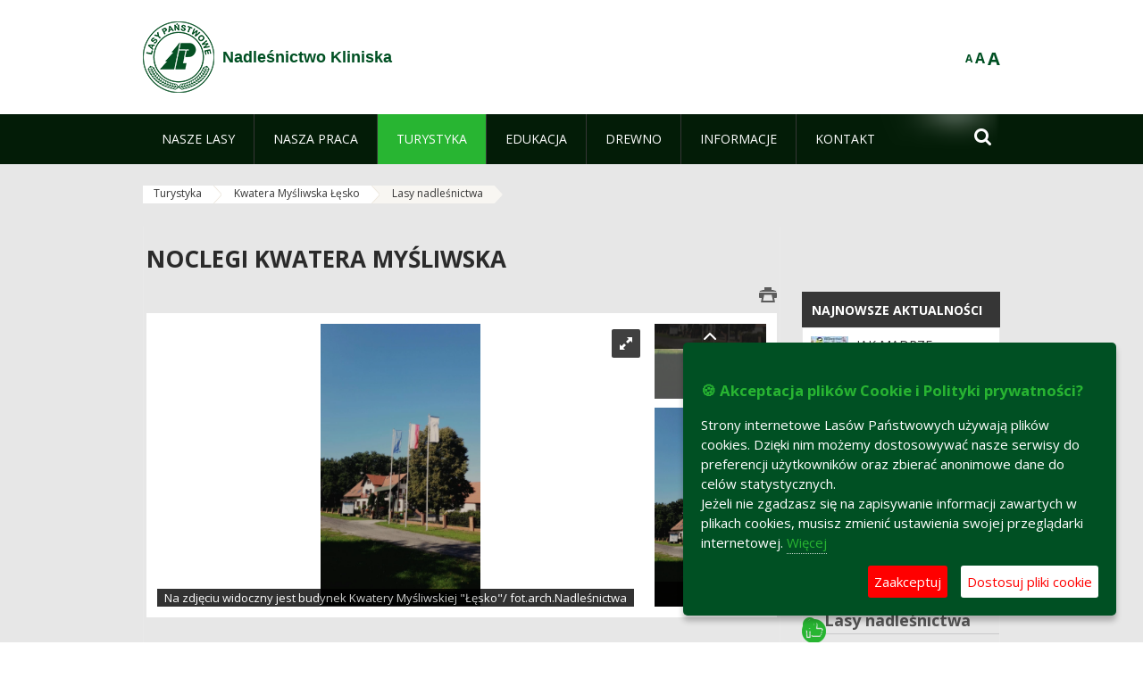

--- FILE ---
content_type: text/html;charset=UTF-8
request_url: https://kliniska.szczecin.lasy.gov.pl/kwatera-mysliwska-lesko/-/asset_publisher/kCS6/content/lasy-nadlesnictwa
body_size: 35209
content:
























































		<!DOCTYPE html>













































































<html class="aui ltr" dir="ltr" lang="pl-PL">

<head>
    <meta http-equiv="X-UA-Compatible" content="IE=11,10,9,Edge" />
    <meta name="viewport" content="width=device-width, initial-scale=1.0" />

    <title>Lasy nadleśnictwa - Kwatera Myśliwska Łęsko - Nadleśnictwo Kliniska - Lasy Państwowe</title>
    <link href='https://fonts.googleapis.com/css?family=Open+Sans:300,400,700,800&amp;subset=latin,latin-ext' rel='stylesheet' type='text/css'>

    <script type="text/javascript">
        document.createElement('picture');
    </script>
    <script src="https://kliniska.szczecin.lasy.gov.pl/nfh-cp-tiles-theme/js/mediaCheck.0.4.6 min.js"></script>
    <script src="https://kliniska.szczecin.lasy.gov.pl/nfh-cp-tiles-theme/js/picturefill.3.0.2.min.js" async="async"></script>
    <script src="https://kliniska.szczecin.lasy.gov.pl/nfh-cp-tiles-theme/js/jquery-3.1.0.min.js"></script>
    <script src="https://kliniska.szczecin.lasy.gov.pl/nfh-cp-tiles-theme/js/jquery-enlightbox.1.1.min.js"></script>
    <script src="https://kliniska.szczecin.lasy.gov.pl/nfh-cp-tiles-theme/js/jquery.royalslider.9.5.1.min.js"></script>
    <script src="https://kliniska.szczecin.lasy.gov.pl/nfh-cp-tiles-theme/js/js.cookie.2.0.4.js"></script>
    <script src="https://kliniska.szczecin.lasy.gov.pl/nfh-cp-tiles-theme/js/jquery.ihavecookies.min.js"></script>
    <script src="https://kliniska.szczecin.lasy.gov.pl/nfh-cp-tiles-theme/js/nfh-cp.js"></script>

    <script type="text/javascript">

        var _gaq = _gaq || [];
        _gaq.push(['_setAccount', 'UA-32410790-1']);
        _gaq.push(['_setDomainName', 'lasy.gov.pl']);
        _gaq.push(['_trackPageview']);

        (function() {
            var ga = document.createElement('script'); ga.type = 'text/javascript'; ga.async = true;
            ga.src = ('https:' == document.location.protocol ? 'https://ssl' : 'http://www') + '.google-analytics.com/ga.js';
            var s = document.getElementsByTagName('script')[0]; s.parentNode.insertBefore(ga, s);
        })();


        var options = {
            title: '&#x1F36A; Akceptacja plików Cookie i Polityki prywatności?',
            message: 'Strony internetowe Lasów Państwowych używają plików cookies. Dzięki nim możemy dostosowywać nasze serwisy do preferencji użytkowników oraz zbierać anonimowe dane do celów statystycznych.<br/>Jeżeli nie zgadzasz się na zapisywanie informacji zawartych w plikach cookies, musisz zmienić ustawienia swojej przeglądarki internetowej.',
            delay: 600,
            expires: 700,
            link: '/pliki-cookies',
            onAccept: function(){
                var myPreferences = $.fn.ihavecookies.cookie();
                console.log('Yay! The following preferences were saved...');
                console.log(myPreferences);
            },
            uncheckBoxes: true,
            acceptBtnLabel: 'Zaakceptuj ',
            advancedBtnLabel: 'Dostosuj pliki cookie',
            moreInfoLabel: 'Więcej',
            cookieTypesTitle: 'Wybierz, które pliki cookie akceptujesz',
            fixedCookieTypeLabel: 'Niezbędne',
            fixedCookieTypeDesc: 'Pliki cookie niezbędne do prawidłowego działania portalu.',
            cookieTypes: [
                {
                    type: 'Analityka',
                    value: 'analytics',
                    description: 'Pliki Cookie związane z rejestracja startystyk związanych z odwiedzinami na stronach, typami przeglądarek, itp.'
                }
            ]
        }

        $(document).ready(function() {
            $('body').ihavecookies(options);

            $('#ihavecookiesBtn').on('click', function(){
                $('body').ihavecookies(options, 'reinit');
            });
        });

//        function applyColorScheme(name) {
//            var be = $("body");
//            be.removeClass("cs-base");
//            be.removeClass("cs-contrast");
//            be.addClass(name);
//        }
        function applyFontSize(name) {
            var be = $("body");
            be.removeClass("fs-normal");
            be.removeClass("fs-large");
            be.removeClass("fs-extra-large");
            be.addClass(name);
            $(window).trigger('resize'); // refresh slider
        }
    </script>





























































<meta content="text/html; charset=UTF-8" http-equiv="content-type" />





































































	

	

	

	
		<meta content="Lasy nadleśnictwa 

     
         
             
         
     




         
                 
                     
                   ..." lang="pl-PL" name="description" />
	

	

	
		<meta content="lasy nadleśnictwa" lang="pl-PL" name="keywords" />
	



<link href="https://kliniska.szczecin.lasy.gov.pl/nfh-cp-tiles-theme/images/favicon.ico" rel="Shortcut Icon" />





	<link href="https&#x3a;&#x2f;&#x2f;kliniska&#x2e;szczecin&#x2e;lasy&#x2e;gov&#x2e;pl&#x2f;kwatera-mysliwska-lesko&#x2f;-&#x2f;asset_publisher&#x2f;kCS6&#x2f;content&#x2f;lasy-nadlesnictwa" rel="canonical" />

	

			
				<link href="https&#x3a;&#x2f;&#x2f;kliniska&#x2e;szczecin&#x2e;lasy&#x2e;gov&#x2e;pl&#x2f;kwatera-mysliwska-lesko&#x2f;-&#x2f;asset_publisher&#x2f;kCS6&#x2f;content&#x2f;lasy-nadlesnictwa" hreflang="x-default" rel="alternate" />
			

			<link href="https&#x3a;&#x2f;&#x2f;kliniska&#x2e;szczecin&#x2e;lasy&#x2e;gov&#x2e;pl&#x2f;kwatera-mysliwska-lesko&#x2f;-&#x2f;asset_publisher&#x2f;kCS6&#x2f;content&#x2f;lasy-nadlesnictwa" hreflang="pl-PL" rel="alternate" />

	

			

			<link href="https&#x3a;&#x2f;&#x2f;kliniska&#x2e;szczecin&#x2e;lasy&#x2e;gov&#x2e;pl&#x2f;de&#x2f;kwatera-mysliwska-lesko&#x2f;-&#x2f;asset_publisher&#x2f;kCS6&#x2f;content&#x2f;lasy-nadlesnictwa" hreflang="de-DE" rel="alternate" />

	

			

			<link href="https&#x3a;&#x2f;&#x2f;kliniska&#x2e;szczecin&#x2e;lasy&#x2e;gov&#x2e;pl&#x2f;en&#x2f;kwatera-mysliwska-lesko&#x2f;-&#x2f;asset_publisher&#x2f;kCS6&#x2f;content&#x2f;lasy-nadlesnictwa" hreflang="en-GB" rel="alternate" />

	





<link class="lfr-css-file" href="https&#x3a;&#x2f;&#x2f;kliniska&#x2e;szczecin&#x2e;lasy&#x2e;gov&#x2e;pl&#x2f;nfh-cp-tiles-theme&#x2f;css&#x2f;aui&#x2e;css&#x3f;browserId&#x3d;other&#x26;themeId&#x3d;nfhcptilestheme_WAR_nfhcptilestheme&#x26;minifierType&#x3d;css&#x26;languageId&#x3d;pl_PL&#x26;b&#x3d;6210&#x26;t&#x3d;1767876198000" rel="stylesheet" type="text/css" />

<link href="&#x2f;html&#x2f;css&#x2f;main&#x2e;css&#x3f;browserId&#x3d;other&#x26;themeId&#x3d;nfhcptilestheme_WAR_nfhcptilestheme&#x26;minifierType&#x3d;css&#x26;languageId&#x3d;pl_PL&#x26;b&#x3d;6210&#x26;t&#x3d;1441787690000" rel="stylesheet" type="text/css" />









	

				<link href="https://kliniska.szczecin.lasy.gov.pl/html/portlet/asset_publisher/css/main.css?browserId=other&amp;themeId=nfhcptilestheme_WAR_nfhcptilestheme&amp;minifierType=css&amp;languageId=pl_PL&amp;b=6210&amp;t=1768407475000" rel="stylesheet" type="text/css" />

	

				<link href="https://kliniska.szczecin.lasy.gov.pl/html/portlet/journal_content/css/main.css?browserId=other&amp;themeId=nfhcptilestheme_WAR_nfhcptilestheme&amp;minifierType=css&amp;languageId=pl_PL&amp;b=6210&amp;t=1768407475000" rel="stylesheet" type="text/css" />

	

				<link href="https://kliniska.szczecin.lasy.gov.pl/nfh-cp-organizations-portlet/css/main.css?browserId=other&amp;themeId=nfhcptilestheme_WAR_nfhcptilestheme&amp;minifierType=css&amp;languageId=pl_PL&amp;b=6210&amp;t=1768407463000" rel="stylesheet" type="text/css" />

	







<script type="text/javascript">
	// <![CDATA[
		var Liferay = {
			Browser: {
				acceptsGzip: function() {
					return true;
				},
				getMajorVersion: function() {
					return 131.0;
				},
				getRevision: function() {
					return "537.36";
				},
				getVersion: function() {
					return "131.0";
				},
				isAir: function() {
					return false;
				},
				isChrome: function() {
					return true;
				},
				isFirefox: function() {
					return false;
				},
				isGecko: function() {
					return true;
				},
				isIe: function() {
					return false;
				},
				isIphone: function() {
					return false;
				},
				isLinux: function() {
					return false;
				},
				isMac: function() {
					return true;
				},
				isMobile: function() {
					return false;
				},
				isMozilla: function() {
					return false;
				},
				isOpera: function() {
					return false;
				},
				isRtf: function() {
					return true;
				},
				isSafari: function() {
					return true;
				},
				isSun: function() {
					return false;
				},
				isWap: function() {
					return false;
				},
				isWapXhtml: function() {
					return false;
				},
				isWebKit: function() {
					return true;
				},
				isWindows: function() {
					return false;
				},
				isWml: function() {
					return false;
				}
			},

			Data: {
				NAV_SELECTOR: '#navigation',

				isCustomizationView: function() {
					return false;
				},

				notices: [
					null

					

					
				]
			},

			ThemeDisplay: {
				
					getLayoutId: function() {
						return "251";
					},
					getLayoutURL: function() {
						return "https://kliniska.szczecin.lasy.gov.pl/kwatera-mysliwska-lesko";
					},
					getParentLayoutId: function() {
						return "114";
					},
					isPrivateLayout: function() {
						return "false";
					},
					isVirtualLayout: function() {
						return false;
					},
				

				getBCP47LanguageId: function() {
					return "pl-PL";
				},
				getCDNBaseURL: function() {
					return "https://kliniska.szczecin.lasy.gov.pl";
				},
				getCDNDynamicResourcesHost: function() {
					return "";
				},
				getCDNHost: function() {
					return "";
				},
				getCompanyId: function() {
					return "10097";
				},
				getCompanyGroupId: function() {
					return "20183917";
				},
				getDefaultLanguageId: function() {
					return "pl_PL";
				},
				getDoAsUserIdEncoded: function() {
					return "";
				},
				getLanguageId: function() {
					return "pl_PL";
				},
				getParentGroupId: function() {
					return "34374";
				},
				getPathContext: function() {
					return "";
				},
				getPathImage: function() {
					return "/image";
				},
				getPathJavaScript: function() {
					return "/html/js";
				},
				getPathMain: function() {
					return "/c";
				},
				getPathThemeImages: function() {
					return "https://kliniska.szczecin.lasy.gov.pl/nfh-cp-tiles-theme/images";
				},
				getPathThemeRoot: function() {
					return "/nfh-cp-tiles-theme";
				},
				getPlid: function() {
					return "25758858";
				},
				getPortalURL: function() {
					return "https://kliniska.szczecin.lasy.gov.pl";
				},
				getPortletSetupShowBordersDefault: function() {
					return true;
				},
				getScopeGroupId: function() {
					return "34374";
				},
				getScopeGroupIdOrLiveGroupId: function() {
					return "34374";
				},
				getSessionId: function() {
					
						
						
							return "";
						
					
				},
				getSiteGroupId: function() {
					return "34374";
				},
				getURLControlPanel: function() {
					return "/group/control_panel?refererPlid=25758858";
				},
				getURLHome: function() {
					return "https\x3a\x2f\x2fkliniska\x2eszczecin\x2elasy\x2egov\x2epl\x2fweb\x2fguest";
				},
				getUserId: function() {
					return "10105";
				},
				getUserName: function() {
					
						
						
							return "";
						
					
				},
				isAddSessionIdToURL: function() {
					return false;
				},
				isFreeformLayout: function() {
					return false;
				},
				isImpersonated: function() {
					return false;
				},
				isSignedIn: function() {
					return false;
				},
				isStateExclusive: function() {
					return false;
				},
				isStateMaximized: function() {
					return false;
				},
				isStatePopUp: function() {
					return false;
				}
			},

			PropsValues: {
				NTLM_AUTH_ENABLED: false
			}
		};

		var themeDisplay = Liferay.ThemeDisplay;

		

		Liferay.AUI = {
			getAvailableLangPath: function() {
				return 'available_languages.jsp?browserId=other&themeId=nfhcptilestheme_WAR_nfhcptilestheme&colorSchemeId=01&minifierType=js&languageId=pl_PL&b=6210&t=1768407464000';
			},
			getCombine: function() {
				return true;
			},
			getComboPath: function() {
				return '/combo/?browserId=other&minifierType=&languageId=pl_PL&b=6210&t=1768407464000&';
			},
			getFilter: function() {
				
					
						return 'min';
					
					
					
				
			},
			getJavaScriptRootPath: function() {
				return '/html/js';
			},
			getLangPath: function() {
				return 'aui_lang.jsp?browserId=other&themeId=nfhcptilestheme_WAR_nfhcptilestheme&colorSchemeId=01&minifierType=js&languageId=pl_PL&b=6210&t=1768407464000';
			},
			getStaticResourceURLParams: function() {
				return '?browserId=other&minifierType=&languageId=pl_PL&b=6210&t=1768407464000';
			}
		};

		Liferay.authToken = 'ceY5MO5F';

		

		Liferay.currentURL = '\x2fkwatera-mysliwska-lesko\x2f-\x2fasset_publisher\x2fkCS6\x2fcontent\x2flasy-nadlesnictwa';
		Liferay.currentURLEncoded = '\x252Fkwatera-mysliwska-lesko\x252F-\x252Fasset_publisher\x252FkCS6\x252Fcontent\x252Flasy-nadlesnictwa';
	// ]]>
</script>


	
		
			
				<script src="/html/js/barebone.jsp?browserId=other&amp;themeId=nfhcptilestheme_WAR_nfhcptilestheme&amp;colorSchemeId=01&amp;minifierType=js&amp;minifierBundleId=javascript.barebone.files&amp;languageId=pl_PL&amp;b=6210&amp;t=1768407464000" type="text/javascript"></script>
			
			
		
	
	


<script type="text/javascript">
	// <![CDATA[
		

			

			
				Liferay.Portlet.list = ['101_INSTANCE_1M8a', '101_INSTANCE_x9eK', '101_INSTANCE_kCS6', 'nfhcpfooterarticle1', 'nfhcpfooterarticle2', 'nfhcpfooterarticle3', 'nfhcpdivisions_WAR_nfhcporganizationsportlet', 'nfhcplanguage', 'nfhcpdivisionsmobile_WAR_nfhcporganizationsportlet'];
			
		

		

		
	// ]]>
</script>





	
		

			

			
		
		
	



	
		
		

			

			
		
	










	









	
	<meta property="og:type" content="article">
	<meta property="og:title" content="NOCLEGI KWATERA MYŚLIWSKA">
	<meta property="og:description" content="">
	
		<meta property="og:image" content="/image/journal/article?img_id=50162132&t=1725621105854">
	

	<meta property="og:type" content="article">
	<meta property="og:title" content="Lasy nadleśnictwa">
	<meta property="og:description" content="">
	
		<meta property="og:image" content="/image/journal/article?img_id=51243735&t=1739799713584">
	






<link class="lfr-css-file" href="https&#x3a;&#x2f;&#x2f;kliniska&#x2e;szczecin&#x2e;lasy&#x2e;gov&#x2e;pl&#x2f;nfh-cp-tiles-theme&#x2f;css&#x2f;main&#x2e;css&#x3f;browserId&#x3d;other&#x26;themeId&#x3d;nfhcptilestheme_WAR_nfhcptilestheme&#x26;minifierType&#x3d;css&#x26;languageId&#x3d;pl_PL&#x26;b&#x3d;6210&#x26;t&#x3d;1767876198000" rel="stylesheet" type="text/css" />








	<style type="text/css">

		

			

		

			

				

					

#p_p_id_101_INSTANCE_x9eK_ .portlet {
border-width:;
border-style:
}




				

			

		

			

				

					

#p_p_id_101_INSTANCE_kCS6_ .portlet {
border-width:;
border-style:
}




				

			

		

			

		

			

		

			

		

			

		

			

		

			

		

			

		

	</style>



</head>

<body class="cs-base yui3-skin-sam controls-visible signed-out public-page organization-site group-34374 cz-pklp-app">
    <script type="text/javascript">
        var fs = Cookies.get("fbsFontSize");
        if (fs) {
            applyFontSize(fs);
        }

        function setFontSize(name) {
            // definicja funkcji applyFontSize w head
            applyFontSize(name);
            Cookies.set("fbsFontSize", name);
        }
    </script>

    <a href="#main-content" id="skip-to-content">Przejdź do treści</a>

    


























































































































    <div id="page">

        <header id="header" class="$header_css_class" role="banner">
            <div id="header-table">
                <div id="header-organization">
                    <a href="https://kliniska.szczecin.lasy.gov.pl" title="Nadleśnictwo Kliniska" class="logo">
                        <picture>
                                <!--[if IE 9]><video style="display: none;"><![endif]-->
                                <source srcset="https://kliniska.szczecin.lasy.gov.pl/nfh-cp-tiles-theme/images/nfh-cp/logo-80x80.png" media="(max-width: 979px)" />
                                <source srcset="https://kliniska.szczecin.lasy.gov.pl/nfh-cp-tiles-theme/images/nfh-cp/logo-80x80.png" media="(min-width: 980px)" />
                                <!--[if IE 9]></video><![endif]-->
                                <img srcset="https://kliniska.szczecin.lasy.gov.pl/nfh-cp-tiles-theme/images/nfh-cp/logo-80x80.png" alt="Logo" />
                        </picture>
                    </a>
                    <a href="https://kliniska.szczecin.lasy.gov.pl" title="Nadleśnictwo Kliniska" class="name"><span>Nadleśnictwo Kliniska</span></a>
                </div>
                <div id="header-banner">
                    <a href="https://www.lasy.gov.pl/" target="_blank"><img alt="Lasy Państwowe" src="https://kliniska.szczecin.lasy.gov.pl/nfh-cp-tiles-theme/images/nfh-cp/banner-180x44.png"/></a>
                </div>
                <div id="header-localization">
                    <ul id="header-accessability">
                        <li id="button-normal-font" title="normal-font"><button href="#" onclick="setFontSize('fs-normal');return false;">A</button></li>
                        <li id="button-large-font" title="large-font"><button href="#" onclick="setFontSize('fs-large');return false;">A</button></li>
                        <li id="button-extra-large-font" title="extra-large-font"><button href="#" onclick="setFontSize('fs-extra-large');return false;">A</button></li>
                    </ul>
                    



























































	

	<div class="portlet-boundary portlet-boundary_nfhcplanguage_  portlet-static portlet-static-end portlet-borderless portlet-language " id="p_p_id_nfhcplanguage_" >
		<span id="p_nfhcplanguage"></span>



	
	
	

		


























































	
	
	
	
	

		

		
			
			

				

				<div class="portlet-borderless-container" >
					

					


	<div class="portlet-body">



	
		
			
			
				
					



















































































































































































	

				

				
					
					
						


	
	
		






























































































































	
	

		

	

	

					
				
			
		
	
	



	</div>

				</div>

				
			
		
	


	







	</div>





                </div>
            </div>
            <div id="header-buttons" role="presentation">
                <a id="header-button-select-organization" href="#" class="button"><span><span>Wybierz nadleśnictwo</span></span></a>
                <a id="header-button-search" href="#" class="button"><span><span class="fa fa-2x">&#xf002;</span><br/><span>Szukaj</span></span></a>
                <a id="header-button-navigation" href="#" class="button"><span><span class="fa fa-2x">&#xf0c9;</span><br/><span>Menu</span></span></a>
            </div>
            <div id="header-divisions" class="open" role="presentation">
                



























































	

	<div class="portlet-boundary portlet-boundary_nfhcpdivisionsmobile_WAR_nfhcporganizationsportlet_  portlet-static portlet-static-end portlet-borderless nfh-divisions-portlet " id="p_p_id_nfhcpdivisionsmobile_WAR_nfhcporganizationsportlet_" >
		<span id="p_nfhcpdivisionsmobile_WAR_nfhcporganizationsportlet"></span>



	
	
	

		

			
				
					


























































	
	
	
	
	

		

		
			
			

				

				<div class="portlet-borderless-container" >
					

					


	<div class="portlet-body">



	
		
			
			
				
					



















































































































































































	

				

				
					
					
						


	

		











































 



<div class="divisions tile-1h">

    <div class="subtitle"><span>Nadleśnictwa i inne</span></div>

    











































































<div class="control-group input-select-wrapper">
	

	

	<select class="aui-field-select"  id="_nfhcpdivisionsmobile_WAR_nfhcporganizationsportlet_divisions"  name="_nfhcpdivisionsmobile_WAR_nfhcporganizationsportlet_divisions"   title="divisions"  >
		

		
        







































































<option class=""    value=""  >


	Wybierz
</option>
        
        







































































<option class=""    value="/web/rdlp_szczecin"  >


	Regionalna Dyrekcja Lasów Państwowych w Szczecinie
</option>
        
        







































































<option class=""    value="/web/barlinek"  >


	Nadleśnictwo Barlinek
</option>
        
        







































































<option class=""    value="/web/bierzwnik"  >


	Nadleśnictwo Bierzwnik
</option>
        
        







































































<option class=""    value="/web/bogdaniec"  >


	Nadleśnictwo Bogdaniec
</option>
        
        







































































<option class=""    value="/web/bolewice"  >


	Nadleśnictwo Bolewice
</option>
        
        







































































<option class=""    value="/web/chojna"  >


	Nadleśnictwo Chojna
</option>
        
        







































































<option class=""    value="/web/choszczno"  >


	Nadleśnictwo Choszczno
</option>
        
        







































































<option class=""    value="/web/dobrzany"  >


	Nadleśnictwo Dobrzany
</option>
        
        







































































<option class=""    value="/web/drawno"  >


	Nadleśnictwo Drawno
</option>
        
        







































































<option class=""    value="/web/debno"  >


	Nadleśnictwo Dębno
</option>
        
        







































































<option class=""    value="/web/goleniow"  >


	Nadleśnictwo Goleniów
</option>
        
        







































































<option class=""    value="/web/gryfice"  >


	Nadleśnictwo Gryfice
</option>
        
        







































































<option class=""    value="/web/gryfino"  >


	Nadleśnictwo Gryfino
</option>
        
        







































































<option class=""    value="/web/glusko"  >


	Nadleśnictwo Głusko
</option>
        
        







































































<option class=""    value="/web/karwin"  >


	Nadleśnictwo Karwin
</option>
        
        







































































<option class=""    value="/web/kliniska"  >


	Nadleśnictwo Kliniska
</option>
        
        







































































<option class=""    value="/web/klodawa"  >


	Nadleśnictwo Kłodawa
</option>
        
        







































































<option class=""    value="/web/lubniewice"  >


	Nadleśnictwo Lubniewice
</option>
        
        







































































<option class=""    value="/web/mieszkowice"  >


	Nadleśnictwo Mieszkowice
</option>
        
        







































































<option class=""    value="/web/miedzychod"  >


	Nadleśnictwo Międzychód
</option>
        
        







































































<option class=""    value="/web/miedzyrzecz"  >


	Nadleśnictwo Międzyrzecz
</option>
        
        







































































<option class=""    value="/web/miedzyzdroje"  >


	Nadleśnictwo Międzyzdroje
</option>
        
        







































































<option class=""    value="/web/mysliborz"  >


	Nadleśnictwo Myślibórz
</option>
        
        







































































<option class=""    value="/web/nowogard"  >


	Nadleśnictwo Nowogard
</option>
        
        







































































<option class=""    value="/web/osno"  >


	Nadleśnictwo Ośno Lubuskie
</option>
        
        







































































<option class=""    value="/web/resko"  >


	Nadleśnictwo Resko
</option>
        
        







































































<option class=""    value="/web/rokita"  >


	Nadleśnictwo Rokita
</option>
        
        







































































<option class=""    value="/web/rzepin"  >


	Nadleśnictwo Rzepin
</option>
        
        







































































<option class=""    value="/web/rozansko"  >


	Nadleśnictwo Różańsko
</option>
        
        







































































<option class=""    value="/web/skwierzyna"  >


	Nadleśnictwo Skwierzyna
</option>
        
        







































































<option class=""    value="/web/smolarz"  >


	Nadleśnictwo Smolarz
</option>
        
        







































































<option class=""    value="/web/strzelce_krajenskie"  >


	Nadleśnictwo Strzelce Krajeńskie
</option>
        
        







































































<option class=""    value="/web/sulecin"  >


	Nadleśnictwo Sulęcin
</option>
        
        







































































<option class=""    value="/web/trzciel"  >


	Nadleśnictwo Trzciel
</option>
        
        







































































<option class=""    value="/web/trzebiez"  >


	Nadleśnictwo Trzebież
</option>
        
        







































































<option class=""    value="/web/lobez"  >


	Nadleśnictwo Łobez
</option>
        
        







































































<option class=""    value="/web/pogorzelica"  >


	Ośrodek Szkoleniowo Wypoczynkowy „Bażyna"
</option>
        
        







































































<option class=""    value="/web/otl_gorzow"  >


	Ośrodek Transportu Leśnego w Gorzowie Wlkp.
</option>
        
        







































































<option class=""    value="/web/zs_stargard"  >


	Zespół Składnic Lasów Państwowych w Stargardzie
</option>
        
    











































































	</select>

	

	
</div>

    <div class="button-holder">
        <a class="button button-go">
            <span class="text">Przejdź</span><span class="icon fa fa-2x">&#xf105;</span>
        </a>
    </div>
</div>

	
	

					
				
			
		
	
	



	</div>

				</div>

				
			
		
	

				
				
			

		

	







	</div>





            </div>
        </header>

        <div id="navigation-top">

<nav class="sort-pages modify-pages" role="navigation">

    <ul aria-label="Strony witryny" role="menubar" class="level-1">

                <li  class=" has-children" id="layout_86" role="presentation">
                    <a tabindex="0" aria-labelledby="layout_86"  href="https&#x3a;&#x2f;&#x2f;kliniska&#x2e;szczecin&#x2e;lasy&#x2e;gov&#x2e;pl&#x2f;nasze-lasy"  role="menuitem"><span>























































 Nasze lasy</span></a>
                        <a tabindex="-1" href="#" class="toggle-navigation-button"><span class="fa"></span></a>
                        <ul role="menu" class="level-2">

                                <li  class="" id="layout_87" role="presentation">
                                    <a tabindex="0" aria-labelledby="layout_87" href="https&#x3a;&#x2f;&#x2f;kliniska&#x2e;szczecin&#x2e;lasy&#x2e;gov&#x2e;pl&#x2f;lasy-nadlesnictwa"  role="menuitem">Lasy nadleśnictwa </a>
                                </li>

                                <li  class="" id="layout_88" role="presentation">
                                    <a tabindex="0" aria-labelledby="layout_88" href="https&#x3a;&#x2f;&#x2f;kliniska&#x2e;szczecin&#x2e;lasy&#x2e;gov&#x2e;pl&#x2f;lasy-regionu"  role="menuitem">Lasy regionu </a>
                                </li>

                                <li  class="" id="layout_89" role="presentation">
                                    <a tabindex="0" aria-labelledby="layout_89" href="https&#x3a;&#x2f;&#x2f;kliniska&#x2e;szczecin&#x2e;lasy&#x2e;gov&#x2e;pl&#x2f;lesny-kompleks-promocyjny-xxxxxxxx-"  role="menuitem">Leśny Kompleks Promocyjny &#034;Puszcze Szczecińskie&#034; </a>
                                </li>

                                <li  class="" id="layout_233" role="presentation">
                                    <a tabindex="0" aria-labelledby="layout_233" href="https&#x3a;&#x2f;&#x2f;kliniska&#x2e;szczecin&#x2e;lasy&#x2e;gov&#x2e;pl&#x2f;polskie-lasy"  role="menuitem">Polskie lasy </a>
                                </li>

                                <li  class="" id="layout_91" role="presentation">
                                    <a tabindex="0" aria-labelledby="layout_91" href="http&#x3a;&#x2f;&#x2f;www&#x2e;lasy&#x2e;gov&#x2e;pl&#x2f;mapa&#x3f;kind&#x3d;1&#x26;zoom&#x3d;55&#x2e;801&#x26;long&#x3d;14&#x2e;773004&#x26;lat&#x3d;53&#x2e;46194&#x26;id_2&#x3d;1" target="_blank" role="menuitem">Mapa(y) lasów  <span class="hide-accessible">(otwiera nowe okno)</span> </a>
                                </li>

                                <li  class=" last" id="layout_234" role="presentation">
                                    <a tabindex="0" aria-labelledby="layout_234" href="https&#x3a;&#x2f;&#x2f;kliniska&#x2e;szczecin&#x2e;lasy&#x2e;gov&#x2e;pl&#x2f;pgl-lasy-panstwowe"  role="menuitem">PGL Lasy Państwowe </a>
                                </li>
                        </ul>
                </li>

                <li  class=" has-children" id="layout_92" role="presentation">
                    <a tabindex="0" aria-labelledby="layout_92"  href="https&#x3a;&#x2f;&#x2f;kliniska&#x2e;szczecin&#x2e;lasy&#x2e;gov&#x2e;pl&#x2f;nasza-praca"  role="menuitem"><span>























































 Nasza praca</span></a>
                        <a tabindex="-1" href="#" class="toggle-navigation-button"><span class="fa"></span></a>
                        <ul role="menu" class="level-2">

                                <li  class=" has-children" id="layout_93" role="presentation">
                                    <a tabindex="0" aria-labelledby="layout_93" href="https&#x3a;&#x2f;&#x2f;kliniska&#x2e;szczecin&#x2e;lasy&#x2e;gov&#x2e;pl&#x2f;o-nadlesnictwie"  role="menuitem">O nadleśnictwie </a>
                                        <a tabindex="-1" href="#" class="toggle-navigation-button"><span class="fa"></span></a>
                                        <ul role="menu" class="level-3">

                                                <li  class="" id="layout_94" role="presentation">
                                                    <a tabindex="0" aria-labelledby="layout_94" href="https&#x3a;&#x2f;&#x2f;kliniska&#x2e;szczecin&#x2e;lasy&#x2e;gov&#x2e;pl&#x2f;polozenie"  role="menuitem">Położenie </a>
                                                </li>

                                                <li  class="" id="layout_96" role="presentation">
                                                    <a tabindex="0" aria-labelledby="layout_96" href="https&#x3a;&#x2f;&#x2f;kliniska&#x2e;szczecin&#x2e;lasy&#x2e;gov&#x2e;pl&#x2f;historia"  role="menuitem">Historia </a>
                                                </li>

                                                <li  class="" id="layout_97" role="presentation">
                                                    <a tabindex="0" aria-labelledby="layout_97" href="https&#x3a;&#x2f;&#x2f;kliniska&#x2e;szczecin&#x2e;lasy&#x2e;gov&#x2e;pl&#x2f;organizacja-nadlesnictwa"  role="menuitem">Organizacja nadleśnictwa </a>
                                                </li>

                                                <li  class=" has-children last" id="layout_98" role="presentation">
                                                    <a tabindex="0" aria-labelledby="layout_98" href="https&#x3a;&#x2f;&#x2f;kliniska&#x2e;szczecin&#x2e;lasy&#x2e;gov&#x2e;pl&#x2f;projekty-i-fundusze"  role="menuitem">Projekty i fundusze </a>
                                                        <a tabindex="-1" href="#" class="toggle-navigation-button"><span class="fa"></span></a>
                                                        <ul role="menu" class="level-4">
    
                                                                <li  class="" id="layout_281" role="presentation">
                                                                    <a tabindex="0" aria-labelledby="layout_281" href="https&#x3a;&#x2f;&#x2f;kliniska&#x2e;szczecin&#x2e;lasy&#x2e;gov&#x2e;pl&#x2f;lasy-dla-mokradel"  role="menuitem">Lasy dla mokradeł </a>
                                                                </li>
    
                                                                <li  class=" last" id="layout_282" role="presentation">
                                                                    <a tabindex="0" aria-labelledby="layout_282" href="https&#x3a;&#x2f;&#x2f;kliniska&#x2e;szczecin&#x2e;lasy&#x2e;gov&#x2e;pl&#x2f;projekt-ochrony-przeciwpozarowej"  role="menuitem">Projekt ochrony przeciwpożarowej </a>
                                                                </li>
                                                        </ul>
                                                </li>
                                        </ul>
                                </li>

                                <li  class="" id="layout_99" role="presentation">
                                    <a tabindex="0" aria-labelledby="layout_99" href="https&#x3a;&#x2f;&#x2f;kliniska&#x2e;szczecin&#x2e;lasy&#x2e;gov&#x2e;pl&#x2f;zasoby-lesne"  role="menuitem">Zasoby leśne </a>
                                </li>

                                <li  class="" id="layout_100" role="presentation">
                                    <a tabindex="0" aria-labelledby="layout_100" href="https&#x3a;&#x2f;&#x2f;kliniska&#x2e;szczecin&#x2e;lasy&#x2e;gov&#x2e;pl&#x2f;hodowla-lasu"  role="menuitem">Hodowla lasu </a>
                                </li>

                                <li  class="" id="layout_101" role="presentation">
                                    <a tabindex="0" aria-labelledby="layout_101" href="https&#x3a;&#x2f;&#x2f;kliniska&#x2e;szczecin&#x2e;lasy&#x2e;gov&#x2e;pl&#x2f;ochrona-lasu"  role="menuitem">Ochrona lasu i ochrona ppoż. </a>
                                </li>

                                <li  class="" id="layout_102" role="presentation">
                                    <a tabindex="0" aria-labelledby="layout_102" href="https&#x3a;&#x2f;&#x2f;kliniska&#x2e;szczecin&#x2e;lasy&#x2e;gov&#x2e;pl&#x2f;uzytkowanie-lasu"  role="menuitem">Użytkowanie lasu </a>
                                </li>

                                <li  class="" id="layout_103" role="presentation">
                                    <a tabindex="0" aria-labelledby="layout_103" href="https&#x3a;&#x2f;&#x2f;kliniska&#x2e;szczecin&#x2e;lasy&#x2e;gov&#x2e;pl&#x2f;urzadzanie-lasu"  role="menuitem">Urządzanie lasu </a>
                                </li>

                                <li  class="" id="layout_104" role="presentation">
                                    <a tabindex="0" aria-labelledby="layout_104" href="https&#x3a;&#x2f;&#x2f;kliniska&#x2e;szczecin&#x2e;lasy&#x2e;gov&#x2e;pl&#x2f;lowiectwo"  role="menuitem">Łowiectwo </a>
                                </li>

                                <li  class=" has-children" id="layout_105" role="presentation">
                                    <a tabindex="0" aria-labelledby="layout_105" href="https&#x3a;&#x2f;&#x2f;kliniska&#x2e;szczecin&#x2e;lasy&#x2e;gov&#x2e;pl&#x2f;ochrona-przyrody"  role="menuitem">Ochrona przyrody </a>
                                        <a tabindex="-1" href="#" class="toggle-navigation-button"><span class="fa"></span></a>
                                        <ul role="menu" class="level-3">

                                                <li  class="" id="layout_108" role="presentation">
                                                    <a tabindex="0" aria-labelledby="layout_108" href="https&#x3a;&#x2f;&#x2f;kliniska&#x2e;szczecin&#x2e;lasy&#x2e;gov&#x2e;pl&#x2f;zespol-przyrodniczo-krajobrazowy"  role="menuitem">Zespół Przyrodniczo-Krajobrazowy </a>
                                                </li>

                                                <li  class="" id="layout_109" role="presentation">
                                                    <a tabindex="0" aria-labelledby="layout_109" href="https&#x3a;&#x2f;&#x2f;kliniska&#x2e;szczecin&#x2e;lasy&#x2e;gov&#x2e;pl&#x2f;obszary-natura-2000"  role="menuitem">Obszary Natura 2000 </a>
                                                </li>

                                                <li  class="" id="layout_110" role="presentation">
                                                    <a tabindex="0" aria-labelledby="layout_110" href="https&#x3a;&#x2f;&#x2f;kliniska&#x2e;szczecin&#x2e;lasy&#x2e;gov&#x2e;pl&#x2f;pomniki-przyrody"  role="menuitem">Pomniki przyrody </a>
                                                </li>

                                                <li  class="" id="layout_111" role="presentation">
                                                    <a tabindex="0" aria-labelledby="layout_111" href="https&#x3a;&#x2f;&#x2f;kliniska&#x2e;szczecin&#x2e;lasy&#x2e;gov&#x2e;pl&#x2f;uzytki-ekologiczne"  role="menuitem">Użytki ekologiczne </a>
                                                </li>

                                                <li  class=" last" id="layout_174" role="presentation">
                                                    <a tabindex="0" aria-labelledby="layout_174" href="https&#x3a;&#x2f;&#x2f;kliniska&#x2e;szczecin&#x2e;lasy&#x2e;gov&#x2e;pl&#x2f;ochrona-gatunkowa"  role="menuitem">Ochrona gatunkowa </a>
                                                </li>
                                        </ul>
                                </li>

                                <li  class=" has-children" id="layout_112" role="presentation">
                                    <a tabindex="0" aria-labelledby="layout_112" href="https&#x3a;&#x2f;&#x2f;kliniska&#x2e;szczecin&#x2e;lasy&#x2e;gov&#x2e;pl&#x2f;certyfikaty"  role="menuitem">Certyfikaty </a>
                                        <a tabindex="-1" href="#" class="toggle-navigation-button"><span class="fa"></span></a>
                                        <ul role="menu" class="level-3">

                                                <li  class="" id="layout_254" role="presentation">
                                                    <a tabindex="0" aria-labelledby="layout_254" href="https&#x3a;&#x2f;&#x2f;www&#x2e;szczecin&#x2e;lasy&#x2e;gov&#x2e;pl&#x2f;pefc"  role="menuitem">PEFC </a>
                                                </li>

                                                <li  class="" id="layout_255" role="presentation">
                                                    <a tabindex="0" aria-labelledby="layout_255" href="https&#x3a;&#x2f;&#x2f;www&#x2e;szczecin&#x2e;lasy&#x2e;gov&#x2e;pl&#x2f;fsc"  role="menuitem">FSC </a>
                                                </li>

                                                <li  class=" last" id="layout_280" role="presentation">
                                                    <a tabindex="0" aria-labelledby="layout_280" href="https&#x3a;&#x2f;&#x2f;kliniska&#x2e;szczecin&#x2e;lasy&#x2e;gov&#x2e;pl&#x2f;konsultacje-spoleczne-obszary-hcv-i-powierzchnie-referencyjne"  role="menuitem">Konsultacje społeczne - obszary HCV i powierzchnie referencyjne </a>
                                                </li>
                                        </ul>
                                </li>

                                <li  class=" last" id="layout_113" role="presentation">
                                    <a tabindex="0" aria-labelledby="layout_113" href="https&#x3a;&#x2f;&#x2f;kliniska&#x2e;szczecin&#x2e;lasy&#x2e;gov&#x2e;pl&#x2f;nadzor-nad-lasami-niepanstwowymi"  role="menuitem">Nadzór nad lasami niepaństwowymi </a>
                                </li>
                        </ul>
                </li>

                <li aria-selected='true' class="selected has-children" id="layout_114" role="presentation">
                    <a tabindex="0" aria-labelledby="layout_114" aria-haspopup='true' href="https&#x3a;&#x2f;&#x2f;kliniska&#x2e;szczecin&#x2e;lasy&#x2e;gov&#x2e;pl&#x2f;turystyka"  role="menuitem"><span>























































 Turystyka</span></a>
                        <a tabindex="-1" href="#" class="toggle-navigation-button"><span class="fa"></span></a>
                        <ul role="menu" class="level-2">

                                <li  class="" id="layout_115" role="presentation">
                                    <a tabindex="0" aria-labelledby="layout_115" href="http&#x3a;&#x2f;&#x2f;www&#x2e;czaswlas&#x2e;pl&#x2f;obiekty&#x2f;&#x3f;p&#x3d;3&#x26;zw_send&#x3d;1&#x26;miejsc&#x3d;&#x26;woj&#x3d;0&#x26;nazwa_obi&#x3d;&#x26;nazwa_nadl&#x3d;kliniska&#x26;x&#x3d;30&#x26;y&#x3d;12&#x23;" target="_blank" role="menuitem">Miejsca i obiekty  <span class="hide-accessible">(otwiera nowe okno)</span> </a>
                                </li>

                                <li  class="" id="layout_116" role="presentation">
                                    <a tabindex="0" aria-labelledby="layout_116" href="https&#x3a;&#x2f;&#x2f;czaswlas&#x2e;pl&#x2f;wyprawy&#x2f;&#x3f;p&#x3d;1" target="_blank" role="menuitem">Warto zobaczyć  <span class="hide-accessible">(otwiera nowe okno)</span> </a>
                                </li>

                                <li  class="" id="layout_117" role="presentation">
                                    <a tabindex="0" aria-labelledby="layout_117" href="http&#x3a;&#x2f;&#x2f;www&#x2e;czaswlas&#x2e;pl&#x2f;obiekty&#x2f;&#x3f;p&#x3d;3&#x26;miejsc&#x3d;Kliniska&#x26;woj&#x3d;16&#x26;x&#x3d;34&#x26;y&#x3d;15" target="_blank" role="menuitem">Znajdź na mapie  <span class="hide-accessible">(otwiera nowe okno)</span> </a>
                                </li>

                                <li  class=" has-children" id="layout_235" role="presentation">
                                    <a tabindex="0" aria-labelledby="layout_235" href="https&#x3a;&#x2f;&#x2f;kliniska&#x2e;szczecin&#x2e;lasy&#x2e;gov&#x2e;pl&#x2f;pomysly-na-wypoczynek"  role="menuitem">Pomysły na wypoczynek </a>
                                        <a tabindex="-1" href="#" class="toggle-navigation-button"><span class="fa"></span></a>
                                        <ul role="menu" class="level-3">

                                                <li  class="" id="layout_236" role="presentation">
                                                    <a tabindex="0" aria-labelledby="layout_236" href="https&#x3a;&#x2f;&#x2f;kliniska&#x2e;szczecin&#x2e;lasy&#x2e;gov&#x2e;pl&#x2f;bieganie"  role="menuitem">Bieganie </a>
                                                </li>

                                                <li  class=" has-children" id="layout_237" role="presentation">
                                                    <a tabindex="0" aria-labelledby="layout_237" href="https&#x3a;&#x2f;&#x2f;kliniska&#x2e;szczecin&#x2e;lasy&#x2e;gov&#x2e;pl&#x2f;biegi-na-orientacje"  role="menuitem">Biegi na orientację </a>
                                                        <a tabindex="-1" href="#" class="toggle-navigation-button"><span class="fa"></span></a>
                                                        <ul role="menu" class="level-4">
    
                                                                <li  class=" last" id="layout_271" role="presentation">
                                                                    <a tabindex="0" aria-labelledby="layout_271" href="https&#x3a;&#x2f;&#x2f;kliniska&#x2e;szczecin&#x2e;lasy&#x2e;gov&#x2e;pl&#x2f;zielony-punkt-kontrolny"  role="menuitem">Zielony Punkt Kontrolny </a>
                                                                </li>
                                                        </ul>
                                                </li>

                                                <li  class="" id="layout_238" role="presentation">
                                                    <a tabindex="0" aria-labelledby="layout_238" href="https&#x3a;&#x2f;&#x2f;kliniska&#x2e;szczecin&#x2e;lasy&#x2e;gov&#x2e;pl&#x2f;geocaching"  role="menuitem">Geocaching </a>
                                                </li>

                                                <li  class="" id="layout_239" role="presentation">
                                                    <a tabindex="0" aria-labelledby="layout_239" href="https&#x3a;&#x2f;&#x2f;kliniska&#x2e;szczecin&#x2e;lasy&#x2e;gov&#x2e;pl&#x2f;jazda-konna"  role="menuitem">Jazda konna </a>
                                                </li>

                                                <li  class="" id="layout_240" role="presentation">
                                                    <a tabindex="0" aria-labelledby="layout_240" href="https&#x3a;&#x2f;&#x2f;kliniska&#x2e;szczecin&#x2e;lasy&#x2e;gov&#x2e;pl&#x2f;narciarstwo-biegowe"  role="menuitem">Narciarstwo biegowe </a>
                                                </li>

                                                <li  class="" id="layout_241" role="presentation">
                                                    <a tabindex="0" aria-labelledby="layout_241" href="https&#x3a;&#x2f;&#x2f;kliniska&#x2e;szczecin&#x2e;lasy&#x2e;gov&#x2e;pl&#x2f;nordic-walking"  role="menuitem">Nordic walking </a>
                                                </li>

                                                <li  class="" id="layout_242" role="presentation">
                                                    <a tabindex="0" aria-labelledby="layout_242" href="https&#x3a;&#x2f;&#x2f;kliniska&#x2e;szczecin&#x2e;lasy&#x2e;gov&#x2e;pl&#x2f;psie-zaprzegi"  role="menuitem">Psie zaprzęgi </a>
                                                </li>

                                                <li  class=" last" id="layout_270" role="presentation">
                                                    <a tabindex="0" aria-labelledby="layout_270" href="https&#x3a;&#x2f;&#x2f;kliniska&#x2e;szczecin&#x2e;lasy&#x2e;gov&#x2e;pl&#x2f;biegi-na-orientacje1"  role="menuitem">Biegi na orientację </a>
                                                </li>
                                        </ul>
                                </li>

                                <li aria-selected='true' class="selected" id="layout_251" role="presentation">
                                    <a tabindex="0" aria-labelledby="layout_251" href="https&#x3a;&#x2f;&#x2f;kliniska&#x2e;szczecin&#x2e;lasy&#x2e;gov&#x2e;pl&#x2f;kwatera-mysliwska-lesko"  role="menuitem">Kwatera Myśliwska Łęsko </a>
                                </li>

                                <li  class="" id="layout_265" role="presentation">
                                    <a tabindex="0" aria-labelledby="layout_265" href="https&#x3a;&#x2f;&#x2f;kliniska&#x2e;szczecin&#x2e;lasy&#x2e;gov&#x2e;pl&#x2f;zasady-zachowania-sie-w-lesie"  role="menuitem">Zasady zachowania się w lesie </a>
                                </li>

                                <li  class="" id="layout_266" role="presentation">
                                    <a tabindex="0" aria-labelledby="layout_266" href="https&#x3a;&#x2f;&#x2f;kliniska&#x2e;szczecin&#x2e;lasy&#x2e;gov&#x2e;pl&#x2f;regulaminy-obiekto-turystycznych-i-edukacyjnych-na-terenie-nadlesnictwa-kliniska"  role="menuitem">Regulaminy obiektów turystycznych i edukacyjnych na terenie Nadleśnictwa Kliniska </a>
                                </li>

                                <li  class="" id="layout_267" role="presentation">
                                    <a tabindex="0" aria-labelledby="layout_267" href="https&#x3a;&#x2f;&#x2f;kliniska&#x2e;szczecin&#x2e;lasy&#x2e;gov&#x2e;pl&#x2f;miejsca-na-ognisko"  role="menuitem">Miejsca na ognisko </a>
                                </li>

                                <li  class=" last" id="layout_272" role="presentation">
                                    <a tabindex="0" aria-labelledby="layout_272" href="https&#x3a;&#x2f;&#x2f;kliniska&#x2e;szczecin&#x2e;lasy&#x2e;gov&#x2e;pl&#x2f;program-zanocuj-w-lesie-"  role="menuitem">Program &#034;Zanocuj w lesie&#034; </a>
                                </li>
                        </ul>
                </li>

                <li  class=" has-children" id="layout_120" role="presentation">
                    <a tabindex="0" aria-labelledby="layout_120"  href="https&#x3a;&#x2f;&#x2f;kliniska&#x2e;szczecin&#x2e;lasy&#x2e;gov&#x2e;pl&#x2f;edukacja"  role="menuitem"><span>























































 Edukacja</span></a>
                        <a tabindex="-1" href="#" class="toggle-navigation-button"><span class="fa"></span></a>
                        <ul role="menu" class="level-2">

                                <li  class=" has-children" id="layout_126" role="presentation">
                                    <a tabindex="0" aria-labelledby="layout_126" href="https&#x3a;&#x2f;&#x2f;kliniska&#x2e;szczecin&#x2e;lasy&#x2e;gov&#x2e;pl&#x2f;obiekty-edukacyjne"  role="menuitem">Obiekty Edukacyjne </a>
                                        <a tabindex="-1" href="#" class="toggle-navigation-button"><span class="fa"></span></a>
                                        <ul role="menu" class="level-3">

                                                <li  class="" id="layout_173" role="presentation">
                                                    <a tabindex="0" aria-labelledby="layout_173" href="https&#x3a;&#x2f;&#x2f;kliniska&#x2e;szczecin&#x2e;lasy&#x2e;gov&#x2e;pl&#x2f;osrodek-edukacji-przyrodniczo-lesnej"  role="menuitem">Ośrodek Edukacji Przyrodniczo Leśnej </a>
                                                </li>

                                                <li  class="" id="layout_175" role="presentation">
                                                    <a tabindex="0" aria-labelledby="layout_175" href="https&#x3a;&#x2f;&#x2f;kliniska&#x2e;szczecin&#x2e;lasy&#x2e;gov&#x2e;pl&#x2f;sciezki-edukacyjne"  role="menuitem">Ścieżki Edukacyjne </a>
                                                </li>

                                                <li  class=" has-children last" id="layout_178" role="presentation">
                                                    <a tabindex="0" aria-labelledby="layout_178" href="https&#x3a;&#x2f;&#x2f;kliniska&#x2e;szczecin&#x2e;lasy&#x2e;gov&#x2e;pl&#x2f;zagroda-pokazowa-konika"  role="menuitem">Zagrody Pokazowe </a>
                                                        <a tabindex="-1" href="#" class="toggle-navigation-button"><span class="fa"></span></a>
                                                        <ul role="menu" class="level-4">
    
                                                                <li  class=" last" id="layout_180" role="presentation">
                                                                    <a tabindex="0" aria-labelledby="layout_180" href="https&#x3a;&#x2f;&#x2f;kliniska&#x2e;szczecin&#x2e;lasy&#x2e;gov&#x2e;pl&#x2f;koniki-polskie"  role="menuitem">Koniki Polskie </a>
                                                                </li>
                                                        </ul>
                                                </li>
                                        </ul>
                                </li>

                                <li  class=" has-children" id="layout_127" role="presentation">
                                    <a tabindex="0" aria-labelledby="layout_127" href="https&#x3a;&#x2f;&#x2f;kliniska&#x2e;szczecin&#x2e;lasy&#x2e;gov&#x2e;pl&#x2f;oferta-edukacyjna"  role="menuitem">Oferta edukacyjna </a>
                                        <a tabindex="-1" href="#" class="toggle-navigation-button"><span class="fa"></span></a>
                                        <ul role="menu" class="level-3">

                                                <li  class=" last" id="layout_128" role="presentation">
                                                    <a tabindex="0" aria-labelledby="layout_128" href="https&#x3a;&#x2f;&#x2f;kliniska&#x2e;szczecin&#x2e;lasy&#x2e;gov&#x2e;pl&#x2f;terminarz-rezerwacje"  role="menuitem">Terminarz, rezerwacje </a>
                                                </li>
                                        </ul>
                                </li>

                                <li  class=" last" id="layout_278" role="presentation">
                                    <a tabindex="0" aria-labelledby="layout_278" href="https&#x3a;&#x2f;&#x2f;kliniska&#x2e;szczecin&#x2e;lasy&#x2e;gov&#x2e;pl&#x2f;standardy-ochrony-maloletnich-w-pgl-lasy-panstwowe-nadlesnictwo-kliniska"  role="menuitem">Standardy ochrony małoletnich w PGL Lasy Państwowe Nadleśnictwo Kliniska </a>
                                </li>
                        </ul>
                </li>

                <li  class=" has-children" id="layout_228" role="presentation">
                    <a tabindex="0" aria-labelledby="layout_228"  href="https&#x3a;&#x2f;&#x2f;kliniska&#x2e;szczecin&#x2e;lasy&#x2e;gov&#x2e;pl&#x2f;drewno"  role="menuitem"><span>























































 Drewno</span></a>
                        <a tabindex="-1" href="#" class="toggle-navigation-button"><span class="fa"></span></a>
                        <ul role="menu" class="level-2">

                                <li  class="" id="layout_229" role="presentation">
                                    <a tabindex="0" aria-labelledby="layout_229" href="https&#x3a;&#x2f;&#x2f;kliniska&#x2e;szczecin&#x2e;lasy&#x2e;gov&#x2e;pl&#x2f;surowiec-do-wszystkiego"  role="menuitem">Surowiec do wszystkiego </a>
                                </li>

                                <li  class="" id="layout_230" role="presentation">
                                    <a tabindex="0" aria-labelledby="layout_230" href="https&#x3a;&#x2f;&#x2f;kliniska&#x2e;szczecin&#x2e;lasy&#x2e;gov&#x2e;pl&#x2f;skad-sie-bierze-drewno"  role="menuitem">Skąd się bierze drewno </a>
                                </li>

                                <li  class="" id="layout_231" role="presentation">
                                    <a tabindex="0" aria-labelledby="layout_231" href="https&#x3a;&#x2f;&#x2f;kliniska&#x2e;szczecin&#x2e;lasy&#x2e;gov&#x2e;pl&#x2f;zasady-sprzedazy"  role="menuitem">Zasady sprzedaży </a>
                                </li>

                                <li  class=" last" id="layout_232" role="presentation">
                                    <a tabindex="0" aria-labelledby="layout_232" href="https&#x3a;&#x2f;&#x2f;kliniska&#x2e;szczecin&#x2e;lasy&#x2e;gov&#x2e;pl&#x2f;polski-przeboj"  role="menuitem">Polski przebój </a>
                                </li>
                        </ul>
                </li>

                <li  class=" has-children" id="layout_129" role="presentation">
                    <a tabindex="0" aria-labelledby="layout_129"  href="https&#x3a;&#x2f;&#x2f;kliniska&#x2e;szczecin&#x2e;lasy&#x2e;gov&#x2e;pl&#x2f;informacje"  role="menuitem"><span>























































 Informacje</span></a>
                        <a tabindex="-1" href="#" class="toggle-navigation-button"><span class="fa"></span></a>
                        <ul role="menu" class="level-2">

                                <li  class="" id="layout_130" role="presentation">
                                    <a tabindex="0" aria-labelledby="layout_130" href="https&#x3a;&#x2f;&#x2f;kliniska&#x2e;szczecin&#x2e;lasy&#x2e;gov&#x2e;pl&#x2f;aktualnosci"  role="menuitem">Aktualności </a>
                                </li>

                                <li  class="" id="layout_131" role="presentation">
                                    <a tabindex="0" aria-labelledby="layout_131" href="https&#x3a;&#x2f;&#x2f;kliniska&#x2e;szczecin&#x2e;lasy&#x2e;gov&#x2e;pl&#x2f;wydarzenia"  role="menuitem">Wydarzenia </a>
                                </li>

                                <li  class="" id="layout_132" role="presentation">
                                    <a tabindex="0" aria-labelledby="layout_132" href="https&#x3a;&#x2f;&#x2f;kliniska&#x2e;szczecin&#x2e;lasy&#x2e;gov&#x2e;pl&#x2f;przetargi-zamowienia-zarzadzenia"  role="menuitem">Przetargi, zamówienia, zarządzenia </a>
                                </li>

                                <li  class="" id="layout_133" role="presentation">
                                    <a tabindex="0" aria-labelledby="layout_133" href="https&#x3a;&#x2f;&#x2f;kliniska&#x2e;szczecin&#x2e;lasy&#x2e;gov&#x2e;pl&#x2f;sprzedaz-drewna-choinek-i-sadzonek"  role="menuitem">Sprzedaż drewna, choinek i sadzonek </a>
                                </li>

                                <li  class="" id="layout_134" role="presentation">
                                    <a tabindex="0" aria-labelledby="layout_134" href="https&#x3a;&#x2f;&#x2f;kliniska&#x2e;szczecin&#x2e;lasy&#x2e;gov&#x2e;pl&#x2f;oferta-lowiecka"  role="menuitem">Oferta łowiecka </a>
                                </li>

                                <li  class=" has-children" id="layout_135" role="presentation">
                                    <a tabindex="0" aria-labelledby="layout_135" href="http&#x3a;&#x2f;&#x2f;bazapozarow&#x2e;ibles&#x2e;pl&#x2f;zagrozenie&#x2f;"  role="menuitem">Zagrożenie pożarowe </a>
                                        <a tabindex="-1" href="#" class="toggle-navigation-button"><span class="fa"></span></a>
                                        <ul role="menu" class="level-3">

                                                <li  class=" last" id="layout_256" role="presentation">
                                                    <a tabindex="0" aria-labelledby="layout_256" href="https&#x3a;&#x2f;&#x2f;kliniska&#x2e;szczecin&#x2e;lasy&#x2e;gov&#x2e;pl&#x2f;informacje-zagrozenie-pozarowe"  role="menuitem">INFORMACJE &#x2013; ZAGROŻENIE POŻAROWE </a>
                                                </li>
                                        </ul>
                                </li>

                                <li  class="" id="layout_136" role="presentation">
                                    <a tabindex="0" aria-labelledby="layout_136" href="http&#x3a;&#x2f;&#x2f;www&#x2e;lasy&#x2e;gov&#x2e;pl&#x2f;o_nas&#x2f;gospodarka_lesna&#x2f;ochrona-lasu&#x2f;zakazy-wstepu-do-lasu" target="_blank" role="menuitem">Zakazy wstępu do lasu  <span class="hide-accessible">(otwiera nowe okno)</span> </a>
                                </li>

                                <li  class=" has-children" id="layout_243" role="presentation">
                                    <a tabindex="0" aria-labelledby="layout_243" href="https&#x3a;&#x2f;&#x2f;kliniska&#x2e;szczecin&#x2e;lasy&#x2e;gov&#x2e;pl&#x2f;faq"  role="menuitem">FAQ </a>
                                        <a tabindex="-1" href="#" class="toggle-navigation-button"><span class="fa"></span></a>
                                        <ul role="menu" class="level-3">

                                                <li  class="" id="layout_244" role="presentation">
                                                    <a tabindex="0" aria-labelledby="layout_244" href="https&#x3a;&#x2f;&#x2f;kliniska&#x2e;szczecin&#x2e;lasy&#x2e;gov&#x2e;pl&#x2f;zwierzeta"  role="menuitem">Zwierzęta </a>
                                                </li>

                                                <li  class="" id="layout_245" role="presentation">
                                                    <a tabindex="0" aria-labelledby="layout_245" href="https&#x3a;&#x2f;&#x2f;kliniska&#x2e;szczecin&#x2e;lasy&#x2e;gov&#x2e;pl&#x2f;samochod"  role="menuitem">Samochód </a>
                                                </li>

                                                <li  class="" id="layout_246" role="presentation">
                                                    <a tabindex="0" aria-labelledby="layout_246" href="https&#x3a;&#x2f;&#x2f;kliniska&#x2e;szczecin&#x2e;lasy&#x2e;gov&#x2e;pl&#x2f;grzyby"  role="menuitem">Grzyby </a>
                                                </li>

                                                <li  class="" id="layout_247" role="presentation">
                                                    <a tabindex="0" aria-labelledby="layout_247" href="https&#x3a;&#x2f;&#x2f;kliniska&#x2e;szczecin&#x2e;lasy&#x2e;gov&#x2e;pl&#x2f;drewno1"  role="menuitem">Drewno </a>
                                                </li>

                                                <li  class="" id="layout_248" role="presentation">
                                                    <a tabindex="0" aria-labelledby="layout_248" href="https&#x3a;&#x2f;&#x2f;kliniska&#x2e;szczecin&#x2e;lasy&#x2e;gov&#x2e;pl&#x2f;biwakowanie"  role="menuitem">Biwakowanie </a>
                                                </li>

                                                <li  class=" last" id="layout_249" role="presentation">
                                                    <a tabindex="0" aria-labelledby="layout_249" href="https&#x3a;&#x2f;&#x2f;kliniska&#x2e;szczecin&#x2e;lasy&#x2e;gov&#x2e;pl&#x2f;bezpieczenstwo"  role="menuitem">Bezpieczeństwo </a>
                                                </li>
                                        </ul>
                                </li>

                                <li  class="" id="layout_264" role="presentation">
                                    <a tabindex="0" aria-labelledby="layout_264" href="https&#x3a;&#x2f;&#x2f;kliniska&#x2e;szczecin&#x2e;lasy&#x2e;gov&#x2e;pl&#x2f;rodo"  role="menuitem">Ochrona danych Osobowych </a>
                                </li>

                                <li  class=" last" id="layout_268" role="presentation">
                                    <a tabindex="0" aria-labelledby="layout_268" href="https&#x3a;&#x2f;&#x2f;kliniska&#x2e;szczecin&#x2e;lasy&#x2e;gov&#x2e;pl&#x2f;korzystanie-z-drog-lesnych-na-terenie-nadlesnictwa-kliniska"  role="menuitem">Korzystanie z dróg leśnych na terenie Nadleśnictwa Kliniska </a>
                                </li>
                        </ul>
                </li>

                <li  class=" has-children last" id="layout_138" role="presentation">
                    <a tabindex="0" aria-labelledby="layout_138"  href="https&#x3a;&#x2f;&#x2f;kliniska&#x2e;szczecin&#x2e;lasy&#x2e;gov&#x2e;pl&#x2f;kontakt"  role="menuitem"><span>























































 Kontakt</span></a>
                        <a tabindex="-1" href="#" class="toggle-navigation-button"><span class="fa"></span></a>
                        <ul role="menu" class="level-2">

                                <li  class="" id="layout_139" role="presentation">
                                    <a tabindex="0" aria-labelledby="layout_139" href="https&#x3a;&#x2f;&#x2f;kliniska&#x2e;szczecin&#x2e;lasy&#x2e;gov&#x2e;pl&#x2f;nadlesnictwo"  role="menuitem">Nadleśnictwo </a>
                                </li>

                                <li  class="" id="layout_140" role="presentation">
                                    <a tabindex="0" aria-labelledby="layout_140" href="https&#x3a;&#x2f;&#x2f;kliniska&#x2e;szczecin&#x2e;lasy&#x2e;gov&#x2e;pl&#x2f;lesnictwa"  role="menuitem">Leśnictwa </a>
                                </li>

                                <li  class="" id="layout_141" role="presentation">
                                    <a tabindex="0" aria-labelledby="layout_141" href="https&#x3a;&#x2f;&#x2f;kliniska&#x2e;szczecin&#x2e;lasy&#x2e;gov&#x2e;pl&#x2f;web&#x2f;rdlp_szczecin&#x2f;regionalna-dyrekcja-lp" target="_blank" role="menuitem">Regionalna Dyrekcja LP  <span class="hide-accessible">(otwiera nowe okno)</span> </a>
                                </li>

                                <li  class="" id="layout_142" role="presentation">
                                    <a tabindex="0" aria-labelledby="layout_142" href="http&#x3a;&#x2f;&#x2f;www&#x2e;lasy&#x2e;gov&#x2e;pl&#x2f;kontakt&#x2f;dyrekcja-generalna-lp" target="_blank" role="menuitem">Dyrekcja Generalna LP  <span class="hide-accessible">(otwiera nowe okno)</span> </a>
                                </li>

                                <li  class="" id="layout_143" role="presentation">
                                    <a tabindex="0" aria-labelledby="layout_143" href="https&#x3a;&#x2f;&#x2f;kliniska&#x2e;szczecin&#x2e;lasy&#x2e;gov&#x2e;pl&#x2f;dla-mediow"  role="menuitem">Dla mediów </a>
                                </li>

                                <li  class="" id="layout_273" role="presentation">
                                    <a tabindex="0" aria-labelledby="layout_273" href="https&#x3a;&#x2f;&#x2f;kliniska&#x2e;szczecin&#x2e;lasy&#x2e;gov&#x2e;pl&#x2f;telefon-interwencyjny-ws&#x2e;-legow-ptasich"  role="menuitem">Telefon interwencyjny ws. lęgów ptasich </a>
                                </li>

                                <li  class="" id="layout_274" role="presentation">
                                    <a tabindex="0" aria-labelledby="layout_274" href="https&#x3a;&#x2f;&#x2f;kliniska&#x2e;szczecin&#x2e;lasy&#x2e;gov&#x2e;pl&#x2f;telefony-alarmowe"  role="menuitem">Telefony alarmowe </a>
                                </li>

                                <li  class="" id="layout_275" role="presentation">
                                    <a tabindex="0" aria-labelledby="layout_275" href="https&#x3a;&#x2f;&#x2f;kliniska&#x2e;szczecin&#x2e;lasy&#x2e;gov&#x2e;pl&#x2f;obozowiska-harcerskie"  role="menuitem">Obozowiska harcerskie </a>
                                </li>

                                <li  class=" last" id="layout_277" role="presentation">
                                    <a tabindex="0" aria-labelledby="layout_277" href="https&#x3a;&#x2f;&#x2f;kliniska&#x2e;szczecin&#x2e;lasy&#x2e;gov&#x2e;pl&#x2f;konsultant-ds&#x2e;-kontaktow-spolecznych"  role="menuitem">Konsultant ds. kontaktów społecznych </a>
                                </li>
                        </ul>
                </li>

        <li tabindex="0" class="search">
            <a tabindex="-1" href="#"><span class="fa">&#xf002;</span></a>
            <div class="search-outer">
                <div class="search-inner">
                    







































































































































<form action="https&#x3a;&#x2f;&#x2f;kliniska&#x2e;szczecin&#x2e;lasy&#x2e;gov&#x2e;pl&#x2f;kwatera-mysliwska-lesko&#x3f;p_p_auth&#x3d;Gwcyb66e&#x26;p_p_id&#x3d;77&#x26;p_p_lifecycle&#x3d;0&#x26;p_p_state&#x3d;maximized&#x26;p_p_mode&#x3d;view&#x26;_77_struts_action&#x3d;&#x25;2Fjournal_content_search&#x25;2Fsearch&#x26;_77_showListed&#x3d;false" class="form  "  id="fm" method="post" name="fm" >
	

	<input name="formDate" type="hidden" value="1768992268848" />
	












































































	<div class="control-group control-group-inline input-text-wrapper">









	
	
	
	
	
	
	
	

		

		
			
			
			
				<input  class="field lfr-search-keywords"  id="_77_keywords_akgb"    name="_77_keywords"   placeholder="Szukaj..." title="Szukaj zawartości stron" type="text" value=""  size="30"  />
			
		

		
	







	</div>




	












































































	<div class="control-group control-group-inline input-text-wrapper">









	
	
	
	
	
	
	
	

		

		
			
			
			
				<input alt="Szukaj" class="field lfr-search-button"  id="search"    name="search"    title="Szukaj" type="image"   src="https://kliniska.szczecin.lasy.gov.pl/nfh-cp-tiles-theme/images/common/search.png" alt="search"  />
			
		

		
	







	</div>















































































	
</form>





                </div>
            </div>
        </li>
    </ul>

</nav>        </div>

        <div id="content">
            <div id="content-inner">
                    <nav id="breadcrumbs">
                    


























































	

























































<ul aria-label="Okruszek chleba" class="breadcrumb breadcrumb-horizontal">
	<li class="first breadcrumb-truncate" title="Turystyka" ><a href="https://kliniska.szczecin.lasy.gov.pl/turystyka" >Turystyka</a><span class="divider">/</span></li><li class="current-parent breadcrumb-truncate" title="Kwatera Myśliwska Łęsko" ><a href="https://kliniska.szczecin.lasy.gov.pl/kwatera-mysliwska-lesko" >Kwatera Myśliwska Łęsko</a><span class="divider">/</span></li><li class="active last breadcrumb-truncate" title="Lasy nadleśnictwa"><span>Lasy nadleśnictwa</span></li>
</ul>

                    </nav>
                    







































































































<div class="nfh-cp-75-25-layouttpl" id="main-content" role="main">
            <div class="portlet-layout row-fluid">
            <div class="aui-w75 portlet-column portlet-column-first span9" id="column-1">
                <div class="portlet-dropzone portlet-column-content portlet-column-content-first" id="layout-column_column-1">



























































	

	<div class="portlet-boundary portlet-boundary_101_  portlet-static portlet-static-end portlet-asset-publisher " id="p_p_id_101_INSTANCE_1M8a_" >
		<span id="p_101_INSTANCE_1M8a"></span>



	
	
	

		


























































	
	
	
	
	

		

		
			
				


<!-- portlet_display: com.liferay.portal.theme.PortletDisplay-->
<!-- portlet_title_url: -->
<!-- PortalUtil.getPortalURL: https://kliniska.szczecin.lasy.gov.pl-->
<!-- PortalUtil.getLayoutSetFriendlyURL: https://kliniska.szczecin.lasy.gov.pl-->




<section class="portlet" id="portlet_101_INSTANCE_1M8a">
	<header class="portlet-topper">
		<h1 class="portlet-title">
				


































































	
	
	
		<span class=""
			
				onmouseover="Liferay.Portal.ToolTip.show(this, 'Wydawca\x20treści')"
			
		>
			
				
				
					
	
		
		
			
				
					
						
							<img id="rjus__column1__0" src="https://kliniska.szczecin.lasy.gov.pl/nfh-cp-tiles-theme/images/spacer.png"  alt="" style="background-image: url('https://kliniska.szczecin.lasy.gov.pl/sprite/html/icons/_sprite.png'); background-position: 50% -112px; background-repeat: no-repeat; height: 16px; width: 16px;" />
						
						
					
				
				
			
		
	

	
		
		
			<span class="taglib-text hide-accessible">Wydawca treści</span>
		
	

				
			
		</span>
	




 <span class="portlet-title-text">Wydawca treści</span>
		</h1>

		<menu class="portlet-topper-toolbar" id="portlet-topper-toolbar_101_INSTANCE_1M8a" type="toolbar">
				






















































	

	

	

	

	

	

	

	

	

	

	

	

	

	

		

		

		

		

		

		
	

		</menu>
	</header>

	<div class="portlet-content">
		
					<div class=" portlet-content-container" >
						


	<div class="portlet-body">



	
		
			
			
				
					



















































































































































































	

				

				
					
					
						


	
	
		













































































































	

		<div class="lfr-meta-actions add-asset-selector">
			
		</div>

	



<div class="subscribe-action">
	

	
</div>




	






























































	
	
	





<div class="asset-titles full-content">
	<div class="asset-titles-wrapper">
        
            
                
                    




		
			
			
				





		



			























































































































    <div class="asset-metadata">

        

        


    </div>


<div class="asset-full-content  no-title" entry-id="25812377">
	
		












































































































	

	

    

    
        
        
            
        
    

    

    

	<div class="asset-content" id="_101_INSTANCE_1M8a_25812377">
		

		

		
			
			
		































































<div class="journal-content-article">
	
<div id="article-25812365" class="nfh-cp-article">

    <h1 class="title">NOCLEGI KWATERA MYŚLIWSKA</h1>

    <div class="social-media">
        <div class="addthis_toolbox addthis_default_style">
            <input type="image" alt="Drukuj" src="https://kliniska.szczecin.lasy.gov.pl/nfh-cp-tiles-theme/images/nfh-cp/icon-print-20x17.png"                 onclick="Nfhcp.AssetPublisherPortlet.printFullContent('101_INSTANCE_1M8a', '25812365', '', 'kwatera_mysliwska_lesko');" class="print"/>
        </div>
    </div>




        <div id="gallery-25812365" class="multiple-image-gallery royalSlider rsDefault">
                <a href="/image/journal/article?img_id=50162131&t=1725621105823&width=560" class="rsImg" data-rsbigimg="/image/journal/article?img_id=50162131&t=1725621105823">
                    <img src="/image/journal/article?img_id=50162131&t=1725621105823&width=250" width="125" uuid="----" class="rsTmb" />
                    Na&#x20;zdjęciu&#x20;widoczny&#x20;jest&#x20;budynek&#x20;Kwatery&#x20;Myśliwskiej&#x20;&#x22;Łęsko&#x22;&#x2f;&#x20;fot&#x2e;arch&#x2e;Nadleśnictwa
                </a>
                <a href="/image/journal/article?img_id=50162133&t=1725621105870&width=560" class="rsImg" data-rsbigimg="/image/journal/article?img_id=50162133&t=1725621105870">
                    <img src="/image/journal/article?img_id=50162133&t=1725621105870&width=250" width="125" uuid="----" class="rsTmb" />
                    Na&#x20;zdjęciu&#x20;widoczna&#x20;Kwatera&#x20;Łowiecka&#x20;Łęsko&#x2c;&#x20;fot&#x2e;&#x20;Jan&#x20;Kurek
                </a>
                <a href="/image/journal/article?img_id=50162136&t=1725621105902&width=560" class="rsImg" data-rsbigimg="/image/journal/article?img_id=50162136&t=1725621105902">
                    <img src="/image/journal/article?img_id=50162136&t=1725621105902&width=250" width="125" uuid="----" class="rsTmb" />
                    Na&#x20;zdjęciu&#x20;widoczne&#x20;wnętrze&#x20;pokoju&#x2c;&#x20;fot&#x2e;&#x20;Paulina&#x20;Gromotka
                </a>
                <a href="/image/journal/article?img_id=50162139&t=1725621105919&width=560" class="rsImg" data-rsbigimg="/image/journal/article?img_id=50162139&t=1725621105919">
                    <img src="/image/journal/article?img_id=50162139&t=1725621105919&width=250" width="125" uuid="----" class="rsTmb" />
                    Na&#x20;zdjęciu&#x20;widoczne&#x20;wnętrze&#x20;sali&#x20;kominkowej&#x2c;&#x20;fot&#x2e;&#x20;Paulina&#x20;Gromotka
                </a>
                <a href="/image/journal/article?img_id=50162142&t=1725621105941&width=560" class="rsImg" data-rsbigimg="/image/journal/article?img_id=50162142&t=1725621105941">
                    <img src="/image/journal/article?img_id=50162142&t=1725621105941&width=250" width="125" uuid="----" class="rsTmb" />
                    Na&#x20;zdjęciu&#x20;widoczna&#x20;wiata&#x20;turystyczna&#x20;wraz&#x20;z&#x20;miejscem&#x20;na&#x20;ognisko&#x2c;&#x20;fot&#x2e;&#x20;Paulina&#x20;Gromotka
                </a>
                <a href="/image/journal/article?img_id=50162145&t=1725621105958&width=560" class="rsImg" data-rsbigimg="/image/journal/article?img_id=50162145&t=1725621105958">
                    <img src="/image/journal/article?img_id=50162145&t=1725621105958&width=250" width="125" uuid="----" class="rsTmb" />
                    Na&#x20;zdjęciu&#x20;widoczne&#x20;jest&#x20;&#x20;miejsce&#x20;na&#x20;ognisko&#x2c;&#x20;fot&#x2e;&#x20;Paulina&#x20;Gromotka
                </a>
                <a href="/image/journal/article?img_id=50162148&t=1725621105976&width=560" class="rsImg" data-rsbigimg="/image/journal/article?img_id=50162148&t=1725621105976">
                    <img src="/image/journal/article?img_id=50162148&t=1725621105976&width=250" width="125" uuid="----" class="rsTmb" />
                    Na&#x20;zdjęciu&#x20;widoczna&#x20;„chatka&#x20;flisacka”&#x2c;&#x20;fot&#x2e;&#x20;Jan&#x20;Kurek
                </a>
                <a href="/image/journal/article?img_id=50162151&t=1725621106001&width=560" class="rsImg" data-rsbigimg="/image/journal/article?img_id=50162151&t=1725621106001">
                    <img src="/image/journal/article?img_id=50162151&t=1725621106001&width=250" width="125" uuid="----" class="rsTmb" />
                    Kwatera&#x20;Myśliwska
                </a>
        </div>

        <p class="description"></p>

    <div class="content">&nbsp;
<p style="text-align: center;"><span style="display: none;">&nbsp;</span><span style="display: none;">&nbsp;</span></p>

<p align="center"><strong>Kwatera Myśliwska „Łęsko"</strong></p>

<p align="center"><strong>Łęsko 1</strong></p>

<p align="center"><strong>72-100 Goleniów</strong></p>

<p style="text-indent:35.4pt;"><span style="font-family:arial,sans-serif;">Sam budynek Kwatery Łowieckiej „Łęsko”&nbsp; jak i jej otoczenie czynią ją idealnym i harmonicznym miejscem do wypoczynku, a także dają możliwość bezpośredniego kontaktu z naturą dla wszystkich pasjonatów przyrody oraz lasu. Znajdą się także możliwości dla aktywnych jak i mniej aktywnych sportowo. Kwatera znajduję się przy szlaku rowerowym przebiegającym przez piękne uroczyska leśne. Teren wokół umożliwia także spacery w bliskiej odległości od doliny rzeki Iny, gdzie w sezonie jest bardzo duża kompensacja spływów kajakowych, a także atrakcja dla wędkarzy z całego regionu oraz kraju.</span></p>

<p><strong><span style="font-family:arial,sans-serif;">Kwatera Łowiecka „Łęsko” posiada 15 miejsc noclegowych</span></strong></p>

<p><span style="font-family:arial,sans-serif;">Na <strong><span style="font-family:arial,sans-serif;">parterze</span></strong> znajdują się duża jadalnia mogąca pomieścić do 17 osób oraz kuchnia.</span></p>

<p><span style="font-family:arial,sans-serif;">Na <strong><span style="font-weight:normal;"><span style="font-family:arial,sans-serif;">I</span></span></strong><strong> piętrze</strong> znajdują się pokoje wyposażone we własną łazienkę stwarzając lepszy komfort dla użytkowników kwatery łowieckiej. Łączna ilość pokoi na pierwszym piętrze to 4 pokoje dwuosobowe oraz 2 pokoje pojedyncze z czego jeden pokój jednoosobowy nie jest wyposażony w samodzielną łazienkę jest to łazienka ogólnodostępną usytuowaną na korytarzu I – ego piętra. Na tym piętrze znajduje się również salon z kominkiem, małym tarasem, a także TV SAT, WIFI, chłodziarko – zamrażarka. </span></p>

<p style="text-indent:35.4pt;"><span style="font-family:arial,sans-serif;">Na <strong><span style="font-family:arial,sans-serif;">II piętrze </span></strong>znajdują się <strong><span style="font-weight:normal;"><span style="font-family:arial,sans-serif;">2 </span></span></strong>pokoje dwuosobowe oraz pokój dwuosobowy z możliwością dostawki na trzyosobowy z jedną łazienką ogólnodostępną usytuowaną na korytarzu.</span></p>

<p style="margin-top:5.0pt;margin-right:0cm;margin-bottom:5.0pt;margin-left:0cm;line-height:normal;"><span style="font-family:arial,sans-serif;"><span style="font-size:12.0pt;">1.&nbsp;&nbsp;Pokój 1 osobowy <strong>130,00 zł brutto</strong> za dobę </span></span><span style="font-family:arial,sans-serif;"><span style="font-size:10.0pt;">(120,37 netto)</span></span><span style="font-family:arial,sans-serif;"><span style="font-size:12.0pt;">,</span></span></p>

<p style="margin-top:5.0pt;margin-right:0cm;margin-bottom:5.0pt;margin-left:0cm;line-height:normal;"><span style="font-family:arial,sans-serif;"><span style="font-size:12.0pt;">2.&nbsp;&nbsp;Pokój 2 osobowy (łazienka wspólna) <strong>160,00 zł brutto</strong> za dobę </span></span><span style="font-family:arial,sans-serif;"><span style="font-size:10.0pt;">(148,15 netto)</span></span><span style="font-family:arial,sans-serif;"><span style="font-size:12.0pt;">,</span></span></p>

<p style="margin-top:5.0pt;margin-right:0cm;margin-bottom:5.0pt;margin-left:0cm;line-height:normal;"><span style="font-family:arial,sans-serif;"><span style="font-size:12.0pt;">3.&nbsp;&nbsp;Pokój 2 osobowy <strong>180,00 zł brutto</strong> za dobę (166,67 netto),</span></span></p>

<p style="margin-top:5.0pt;margin-right:0cm;margin-bottom:5.0pt;margin-left:0cm;line-height:normal;"><span style="font-family:arial,sans-serif;"><span style="font-size:12.0pt;">4.&nbsp;&nbsp;Pokój 2 osobowy do pojedynczego użytku <strong>150,00 brutto</strong> za dobę </span></span><span style="font-family:arial,sans-serif;"><span style="font-size:10.0pt;">(138,89 netto)</span></span><span style="font-family:arial,sans-serif;"><span style="font-size:12.0pt;">,</span></span></p>

<p style="margin-top:5.0pt;margin-right:0cm;margin-bottom:5.0pt;margin-left:0cm;line-height:normal;"><span style="font-family:arial,sans-serif;"><span style="font-size:12.0pt;">5.&nbsp;&nbsp;Pokój 3 osobowy (po uzgodnieniu) <strong>230,00 zł brutto</strong> za dobę </span></span><span style="font-family:arial,sans-serif;"><span style="font-size:10.0pt;">(212,96 netto)</span></span><span style="font-family:arial,sans-serif;"><span style="font-size:12.0pt;">.</span></span></p>

<p style="margin-top:5.0pt;margin-right:0cm;margin-bottom:5.0pt;margin-left:0cm;text-indent:35.4pt;line-height:normal;"><span style="font-family:arial,sans-serif;"><span style="font-size:12.0pt;">Opłata za pokój zawiera w sobie możliwość skorzystania z kuchni w celu samodzielnego przyrządzenia prostych posiłków (śniadanie, kolacja) oraz gorących napojów (kawa, herbata itp.), ewentualnie podgrzania gotowych dań (bez gotowania dań obiadowych i pieczenia). </span></span></p>

<p style="margin-top:5.0pt;margin-right:0cm;margin-bottom:5.0pt;margin-left:0cm;line-height:normal;"><span style="font-family:arial,sans-serif;"><span style="font-size:12.0pt;">Osoby korzystające z kuchni zobowiązane są do bieżącego jej sprzątania oraz pozostawienia jej, jak i wykorzystywanego sprzętu w czystości.</span></span></p>

<p style="margin-top:5.0pt;margin-right:0cm;margin-bottom:5.0pt;margin-left:0cm;line-height:normal;"><span style="font-family:arial,sans-serif;"><a href="https://meteor-turystyka.pl/mysliwska-lesko,goleniow.html"><strong><span style="color:blue;"><span style="font-size:12.0pt;">Kwaterę Myśliwską Łęsko</span></span></strong></a></span><strong><span style="font-family:arial,sans-serif;"><span style="font-size:12.0pt;"> poleca </span></span></strong><span style="font-family:arial,sans-serif;"><a href="https://meteor-turystyka.pl"><strong><span style="color:blue;"><span style="font-size:12.0pt;">serwis noclegowy meteor-turystyka.pl</span></span></strong></a></span><strong><span style="font-family:arial,sans-serif;"><span style="font-size:12.0pt;">, w którym znajduje się prezentacja naszego obiektu.</span></span></strong></p>

<p style="margin-top:5.0pt;margin-right:0cm;margin-bottom:6.0pt;margin-left:0cm;line-height:normal;"><span style="font-family:arial,sans-serif;"><span style="font-size:12.0pt;">Korzystanie z jadalni – <strong>130 zł</strong> brutto (105,69 zł netto) <strong>za dobę</strong> (dla gości hotelowych),</span></span></p>

<p style="margin-top:5.0pt;margin-right:0cm;margin-bottom:6.0pt;margin-left:0cm;line-height:normal;"><span style="font-family:arial,sans-serif;"><span style="font-size:12.0pt;">Wynajęcie sali jadalni osobom nie korzystającym z noclegu – <strong>160 zł</strong> brutto (130,08 zł netto) <strong>za pierwszą godzinę + 50 zł </strong>brutto (46,30) za każdą następną.</span></span></p>

<p style="margin-top:5.0pt;margin-right:0cm;margin-bottom:6.0pt;margin-left:0cm;line-height:normal;"><em><span style="font-family:arial,sans-serif;"><span style="font-size:12.0pt;">&nbsp;Istnieje możliwość wynajęcia wiaty turystycznej, chatki „Flisackiej" usytuowanych obok siedziby Kwatery Myśliwskiej „Łęsko" z pięknym widokiem na staw, a także dolinę rzeki Iny </span></span></em></p>

<p style="margin-top:5.0pt;margin-right:0cm;margin-bottom:5.0pt;margin-left:0cm;line-height:normal;"><span style="font-family:arial,sans-serif;"><span style="font-size:12.0pt;">Ceny wynajmu obiektów:&nbsp;</span></span></p>

<p style="margin-top:5.0pt;margin-bottom:5.0pt;line-height:normal;"><strong><span style="font-family:arial,sans-serif;"><span style="font-size:12.0pt;">Wiata turystyczna</span></span></strong><span style="font-family:arial,sans-serif;"><span style="font-size:12.0pt;"> – znajduję się na polanie przed budynkiem Kwatery Łowieckiej z miejscem na ognisko.</span></span> <span style="font-family:arial,sans-serif;"><span style="font-size:12.0pt;">Pierwsza godzina <strong>220,00 z</strong>ł brutto (178,86 zł netto) – cena obejmuje rezerwację miejsca oraz dostarczenie 0,5 m. p. drewna na ognisko, <strong>każda kolejna</strong> godzina najmu obiektu – <strong>36,00 zł</strong> brutto( 29,27 zł netto). W przypadku najmu wiaty turystycznej, wraz z możliwością korzystania z energii elektrycznej, ustala się ryczałtową stawkę za energię elektryczną w wysokości&nbsp; – <strong>50,00 zł</strong> brutto (40,65 zł netto) za 1 dzień.</span></span></p>

<p style="margin-top:5.0pt;margin-bottom:5.0pt;line-height:normal;"><strong><span style="font-family:arial,sans-serif;"><span style="font-size:12.0pt;">Chatka „Flisacka"</span></span></strong><span style="font-family:arial,sans-serif;"><span style="font-size:12.0pt;"> – Pierwsza godzina <strong>180,00 zł</strong> brutto (146,34 zł netto), każda kolejna godzina najmu obiektu – <strong>36,00 zł</strong> brutto ( 29,27 zł netto) W przypadku najmu Chatki „Flisackiej", wraz z możliwością korzystania z energii elektrycznej, ustala się ryczałtową stawkę za energię elektryczną w wysokości&nbsp; – <strong>50,00 zł</strong> brutto (40,65 zł netto) za 1 dzień.</span></span></p>

<p style="margin-top:5.0pt;margin-bottom:5.0pt;line-height:normal;">&nbsp;</p>

<p style="margin-top:5.0pt;margin-bottom:5.0pt;line-height:normal;"><span style="font-family:arial,sans-serif;"><span style="font-size:12.0pt;">Rezerwacji pokoi w Kwaterze Myśliwskiej "Łęsko" oraz wiaty i chatki można dokonać od poniedziałku do piątku w godz. 7.00-15.00 poprzez złożenie zapytania drogą elektroniczną lub pisemnie, e-mail: </span></span><span style="font-family:arial,sans-serif;"><a href="mailto:kliniska@szczecin.lasy.gov.pl"><span style="color:blue;"><span style="font-size:12.0pt;">kliniska@szczecin.lasy.gov.pl</span></span></a></span></p>

<p style="margin-left:141.6pt;">&nbsp;</p>

<p align="center" style="margin-left:141.6pt;"><em>Serdecznie zapraszamy!</em></p></div>

        <div class="attachments">
            <h2>Materiały do pobrania</h2>
            <ul class="attachment-list">

                                                    

                        <li>
                            <a href="/documents/34374/25817843/REGULAMIN+kwatera.pdf/bc21ed5e-66ef-4d9d-be13-5cf39d795b34" target="_blank" ><img src="https://kliniska.szczecin.lasy.gov.pl/nfh-cp-tiles-theme/images/file_system/small/pdf.png"></a>
                            <a href="/documents/34374/25817843/REGULAMIN+kwatera.pdf/bc21ed5e-66ef-4d9d-be13-5cf39d795b34" target="_blank" >REGULAMIN Kwatera (PDF, 119k)</a>
                        </li>

                                                    

                        <li>
                            <a href="/documents/34374/25817843/REGULAMIN+wiata.pdf/a09d9ad3-ece4-4aa8-a1d8-46754376ad7b" target="_blank" ><img src="https://kliniska.szczecin.lasy.gov.pl/nfh-cp-tiles-theme/images/file_system/small/pdf.png"></a>
                            <a href="/documents/34374/25817843/REGULAMIN+wiata.pdf/a09d9ad3-ece4-4aa8-a1d8-46754376ad7b" target="_blank" >REGULAMIN Wiata (PDF, 116k)</a>
                        </li>

                                                    

                        <li>
                            <a href="/documents/34374/25817843/REGULAMIN+chatka+Flisacka.pdf/a6126390-7166-41ad-b42f-2acfbcb25341" target="_blank" ><img src="https://kliniska.szczecin.lasy.gov.pl/nfh-cp-tiles-theme/images/file_system/small/pdf.png"></a>
                            <a href="/documents/34374/25817843/REGULAMIN+chatka+Flisacka.pdf/a6126390-7166-41ad-b42f-2acfbcb25341" target="_blank" >REGULAMIN Chatka Flisacka (PDF, 117k)</a>
                        </li>
            </ul>
        </div>
</div>
</div>



		

		

		

		

		

		<br />

		

		
	</div>


</div>








			
		


                
                
            

            
        
	</div>
</div>



	

					
				
			
		
	
	



	</div>

					</div>
				
	</div>
</section>
			
			
		
	


	







	</div>




</div>
            </div>
            <div class="aui-w25 portlet-column portlet-column-last span3" id="column-2">
                <div class="portlet-dropzone portlet-column-content portlet-column-content-last" id="layout-column_column-2">



























































	

	<div class="portlet-boundary portlet-boundary_101_  portlet-static portlet-static-end portlet-asset-publisher najnowsze-aktualnosci" id="p_p_id_101_INSTANCE_x9eK_" >
		<span id="p_101_INSTANCE_x9eK"></span>



	
	
	

		


























































	
	
	
	
	

		

		
			
				


<!-- portlet_display: com.liferay.portal.theme.PortletDisplay-->
<!-- portlet_title_url: -->
<!-- PortalUtil.getPortalURL: https://kliniska.szczecin.lasy.gov.pl-->
<!-- PortalUtil.getLayoutSetFriendlyURL: https://kliniska.szczecin.lasy.gov.pl-->




<section class="portlet" id="portlet_101_INSTANCE_x9eK">
	<header class="portlet-topper">
		<h1 class="portlet-title">
				


































































	
	
	
		<span class=""
			
				onmouseover="Liferay.Portal.ToolTip.show(this, 'Najnowsze\x20aktualności')"
			
		>
			
				
				
					
	
		
		
			
				
					
						
							<img id="owel__column2__0" src="https://kliniska.szczecin.lasy.gov.pl/nfh-cp-tiles-theme/images/spacer.png"  alt="" style="background-image: url('https://kliniska.szczecin.lasy.gov.pl/sprite/html/icons/_sprite.png'); background-position: 50% -112px; background-repeat: no-repeat; height: 16px; width: 16px;" />
						
						
					
				
				
			
		
	

	
		
		
			<span class="taglib-text hide-accessible">Najnowsze aktualności</span>
		
	

				
			
		</span>
	




 <span class="portlet-title-text">Najnowsze aktualności</span>
		</h1>

		<menu class="portlet-topper-toolbar" id="portlet-topper-toolbar_101_INSTANCE_x9eK" type="toolbar">
				






















































	

	

	

	

	

	

	

	

	

	

	

	

	

	

		

		

		

		

		

		
	

		</menu>
	</header>

	<div class="portlet-content">
		
					<div class=" portlet-content-container" >
						


	<div class="portlet-body">



	
		
			
			
				
					



















































































































































































	

				

				
					
					
						


	
	
		













































































































	

		<div class="lfr-meta-actions add-asset-selector">
			
		</div>

	



<div class="subscribe-action">
	

	
</div>




	






























































	
	
	





<div class="asset-titles news-title-small">
	<div class="asset-titles-wrapper">
        
            
                
                    




		
			
			
				





		



			












































































































    
        
        
        
             
    



    <div class="news-title-small-item">
        













































































































        
            <div class="tile"><img alt="Jak mądrze dokarmiać ptaki zimą?" src='/image/journal/article?img_id=53264527&t=1767863635548&width=42'/></div>
        

        

        <h2 class="asset-title">
            
                
                    <a href="https://kliniska.szczecin.lasy.gov.pl/kwatera-mysliwska-lesko/-/asset_publisher/x9eK/content/jak-madrze-dokarmiac-ptaki-zima-">Jak mądrze dokarmiać ptaki zimą?</a>
                
                
            
        </h2>
    </div>
    
	






		



			












































































































    
        
        
        
             
    



    <div class="news-title-small-item">
        













































































































        
            <div class="tile"><img alt="Dlaczego warto wybrać żywą choinkę? Ekologiczne i świadome święta z Lasami Państwowymi" src='/image/journal/article?img_id=53148476&t=1765455879276&width=42'/></div>
        

        

        <h2 class="asset-title">
            
                
                    <a href="https://kliniska.szczecin.lasy.gov.pl/kwatera-mysliwska-lesko/-/asset_publisher/x9eK/content/dlaczego-warto-wybrac-zywa-choinke-ekologiczne-i-swiadome-swieta-z-lasami-panstwowymi">Dlaczego warto wybrać żywą choinkę? Ekologiczne i świadome święta z Lasami Państwowymi</a>
                
                
            
        </h2>
    </div>
    
	






		



			












































































































    
        
        
        
             
    



    <div class="news-title-small-item">
        













































































































        
            <div class="tile"><img alt="Wypowiedz się na temat programu „Zanocuj w lesie”" src='/image/journal/article?img_id=53052251&t=1764143391751&width=42'/></div>
        

        

        <h2 class="asset-title">
            
                
                    <a href="https://kliniska.szczecin.lasy.gov.pl/kwatera-mysliwska-lesko/-/asset_publisher/x9eK/content/wypowiedz-sie-na-temat-programu-zanocuj-w-lesie-">Wypowiedz się na temat programu „Zanocuj w lesie”</a>
                
                
            
        </h2>
    </div>
    
	






		



			












































































































    
        
        
        
             
    



    <div class="news-title-small-item">
        













































































































        
            <div class="tile"><img alt="Jesienne poszukiwania w lesie &#x2013; co właściwie robią leśnicy, gdy „grzebią” w ziemi?" src='/image/journal/article?img_id=53037463&t=1763966595730&width=42'/></div>
        

        

        <h2 class="asset-title">
            
                
                    <a href="https://kliniska.szczecin.lasy.gov.pl/kwatera-mysliwska-lesko/-/asset_publisher/x9eK/content/jesienne-poszukiwania-w-lesie-co-wlasciwie-robia-lesnicy-gdy-grzebia-w-ziemi-">Jesienne poszukiwania w lesie &#x2013; co właściwie robią leśnicy, gdy „grzebią” w ziemi?</a>
                
                
            
        </h2>
    </div>
    
	






		



			












































































































    
        
        
        
             
    



    <div class="news-title-small-item">
        













































































































        
            <div class="tile"><img alt="Borsuk &#x2013; tajemniczy architekt lasu. Fascynujące oblicza jednego z najbardziej niedocenianych ssaków w Polsce" src='/image/journal/article?img_id=53022031&t=1763537713834&width=42'/></div>
        

        

        <h2 class="asset-title">
            
                
                    <a href="https://kliniska.szczecin.lasy.gov.pl/kwatera-mysliwska-lesko/-/asset_publisher/x9eK/content/borsuk-tajemniczy-architekt-lasu-fascynujace-oblicza-jednego-z-najbardziej-niedocenianych-ssakow-w-polsce">Borsuk &#x2013; tajemniczy architekt lasu. Fascynujące oblicza jednego z najbardziej niedocenianych ssaków w Polsce</a>
                
                
            
        </h2>
    </div>
    
	
		<div class="final-separator"><!-- --></div>
	





			
		


                
                
            

            
        
	</div>
</div>



	

					
				
			
		
	
	



	</div>

					</div>
				
	</div>
</section>
			
			
		
	


	







	</div>
































































	

	<div class="portlet-boundary portlet-boundary_101_  portlet-static portlet-static-end portlet-asset-publisher polecane-artykuly" id="p_p_id_101_INSTANCE_kCS6_" >
		<span id="p_101_INSTANCE_kCS6"></span>



	
	
	

		


























































	
	
	
	
	

		

		
			
				


<!-- portlet_display: com.liferay.portal.theme.PortletDisplay-->
<!-- portlet_title_url: -->
<!-- PortalUtil.getPortalURL: https://kliniska.szczecin.lasy.gov.pl-->
<!-- PortalUtil.getLayoutSetFriendlyURL: https://kliniska.szczecin.lasy.gov.pl-->




<section class="portlet" id="portlet_101_INSTANCE_kCS6">
	<header class="portlet-topper">
		<h1 class="portlet-title">
				


































































	
	
	
		<span class=""
			
				onmouseover="Liferay.Portal.ToolTip.show(this, 'Polecane\x20artykuły')"
			
		>
			
				
				
					
	
		
		
			
				
					
						
							<img id="bvrs__column2__1" src="https://kliniska.szczecin.lasy.gov.pl/nfh-cp-tiles-theme/images/spacer.png"  alt="" style="background-image: url('https://kliniska.szczecin.lasy.gov.pl/sprite/html/icons/_sprite.png'); background-position: 50% -112px; background-repeat: no-repeat; height: 16px; width: 16px;" />
						
						
					
				
				
			
		
	

	
		
		
			<span class="taglib-text hide-accessible">Polecane artykuły</span>
		
	

				
			
		</span>
	




 <span class="portlet-title-text">Polecane artykuły</span>
		</h1>

		<menu class="portlet-topper-toolbar" id="portlet-topper-toolbar_101_INSTANCE_kCS6" type="toolbar">
				






















































	

	

	

	

	

	

	

	

	

	

	

	

	

	

		

		

		

		

		

		
	

		</menu>
	</header>

	<div class="portlet-content">
		
					<div class=" portlet-content-container" >
						


	<div class="portlet-body">



	
		
			
			
				
					



















































































































































































	

				

				
					
					
						


	
	
		











































































































	<div>
		





















































































































	



























































<div class="taglib-header ">
	
		<span class="header-back-to">
			<a class="icon-circle-arrow-left previous-level" href="https&#x3a;&#x2f;&#x2f;kliniska&#x2e;szczecin&#x2e;lasy&#x2e;gov&#x2e;pl&#x2f;kwatera-mysliwska-lesko&#x3f;p_p_id&#x3d;101_INSTANCE_kCS6&#x26;p_p_lifecycle&#x3d;0&#x26;p_p_state&#x3d;normal&#x26;p_p_mode&#x3d;view&#x26;p_p_col_id&#x3d;column-2&#x26;p_p_col_pos&#x3d;1&#x26;p_p_col_count&#x3d;2&#x26;_101_INSTANCE_kCS6_struts_action&#x3d;&#x25;2Fasset_publisher&#x25;2Fview" id="_101_INSTANCE_kCS6_TabsBack" title="Powrót">
				<span class="helper-hidden-accessible">
					
						
							Powrót
						
						
					
				</span>
			</a>
		</span>
	

	<h3 class="header-title">
		<span>
			
				
					Lasy nadleśnictwa
				
				
			
		</span>
	</h3>
</div>



    <div class="asset-metadata">

        

        


    </div>


<div class="asset-full-content  show-asset-title" entry-id="23394831">
	
		












































































































	

	

    

    
        
        
            
        
    

    

    

	<div class="asset-content" id="_101_INSTANCE_kCS6_23394831">
		

		

		
			
			
		































































<div class="journal-content-article">
	
<div id="article-23394819" class="nfh-cp-article">

    <h1 class="title">Lasy nadleśnictwa</h1>

    <div class="social-media">
        <div class="addthis_toolbox addthis_default_style">
            <input type="image" alt="Drukuj" src="https://kliniska.szczecin.lasy.gov.pl/nfh-cp-tiles-theme/images/nfh-cp/icon-print-20x17.png"                 onclick="Nfhcp.AssetPublisherPortlet.printFullContent('101_INSTANCE_kCS6', '23394819', '', 'lasy-nadlesnictwa');" class="print"/>
        </div>
    </div>




        <div id="gallery-23394819" class="multiple-image-gallery royalSlider rsDefault">
                <a href="/image/journal/article?img_id=51243735&t=1739799713584&width=560" class="rsImg" data-rsbigimg="/image/journal/article?img_id=51243735&t=1739799713584">
                    <img src="/image/journal/article?img_id=51243735&t=1739799713584&width=250" width="125" uuid="----" class="rsTmb" />
                    Na&#x20;zdjęciu&#x20;widoczny&#x20;jest&#x20;młodnik&#x20;w&#x20;otoczeniu&#x20;straodrzewia&#x2f;fot&#x2e;arch&#x2e;nadleśnictwa
                </a>
                <a href="/image/journal/article?img_id=51243737&t=1739799713605&width=560" class="rsImg" data-rsbigimg="/image/journal/article?img_id=51243737&t=1739799713605">
                    <img src="/image/journal/article?img_id=51243737&t=1739799713605&width=250" width="125" uuid="----" class="rsTmb" />
                    Na&#x20;zdjęciu&#x20;widoczny&#x20;jest&#x20;las&#x20;bukowy&#x20;w&#x20;jesiennej&#x20;szacie&#x2f;fot&#x2e;arch&#x2e;nadleśnictwa
                </a>
        </div>

        <p class="description"></p>

    <div class="content"><p style="margin: 5pt 35.35pt 5pt 35.45pt;"><span style="font-family:arial,sans-serif;">Nadleśnictwo Kliniska&nbsp;zarządza gruntami Skarbu Państwa o łącznej powierzchni <strong>23870,14ha</strong>.&nbsp;&nbsp;</span></p>

<p style="margin-top:5.0pt;margin-right:35.35pt;margin-bottom:5.0pt;margin-left:35.45pt;"><span style="font-family:arial,sans-serif;">Lesistość w zasięgu terytorialnym (71 tys. ha) wynosi 33,4%.</span></p>

<p style="margin-left: 35.45pt;"><span style="font-family:arial,sans-serif;">Lasy Nadleśnictwa tworzy 108 kompleksów. Pomimo pozornie dużej ilości kompleksów, Nadleśnictwo charakteryzuje się zwartymi lasami.</span></p>

<p style="margin-left: 35.45pt;"><span style="font-family:arial,sans-serif;">Grunty Nadleśnictwa położone są w sąsiedztwie dużych miast takich jak Szczecin, Stargard, Goleniów. </span></p>

<p style="margin-left:35.45pt;text-align:justify;"><span style="font-family:arial,sans-serif;">W zasięgu powiatów: goleniowskiego, stargardzkiego, gryfińskiego i miasta Szczecin grunty położone są w niżej wymienionych gminach:</span></p>

<ul>
	<li><span style="font-family:arial,sans-serif;">Goleniów - <strong>12 552,48</strong> ha</span></li>
	<li><span style="font-family:arial,sans-serif;">Maszewo - <strong>208,31</strong> ha</span></li>
	<li><span style="font-family:arial,sans-serif;">Stargard &nbsp;- <strong>2965,82</strong> ha</span></li>
	<li><span style="font-family:arial,sans-serif;">Kobylanka - <strong>7113,58</strong> ha </span></li>
	<li><span style="font-family:arial,sans-serif;">Stara Dąbrowa - <strong>316,32</strong> ha</span></li>
	<li><span style="font-family:arial,sans-serif;">Stare Czarnowo - <strong>27,84</strong> ha</span></li>
</ul>

<p style="margin-left:35.45pt;"><span style="font-family:arial,sans-serif;">oraz w miastach: </span></p>

<ul>
	<li><span style="font-family:arial,sans-serif;">Goleniów – <strong>35,57</strong> ha </span></li>
	<li><span style="font-family:arial,sans-serif;">Szczecin - <strong>650,22</strong> ha</span></li>
</ul>

<p style="text-align:justify;line-height:115%;">&nbsp;<span style="font-family:arial,sans-serif;">Nadleśnictwo Kliniska jest nadleśnictwem jedno obrębowym o nazwie Kliniska w skład którego wchodzi 13 leśnictw: Jankowo, Zabrodzie, Rurzyca, Pucko, Strumiany, Załom, Poczernin, Sowno, Wielgowo, Cisewo, Niedźwiedź, Morawsko, Bącznik.</span></p>

<p style="text-align:justify;line-height:115%;"><span style="font-family:arial,sans-serif;">Pod względem przyrodniczo – leśnym obszar ten wchodzi w skład I Krainy Bałtyckiej, dzielnicy Szczecińskiej, stanowiąc południową część Puszczy Goleniowskiej.</span></p>

<p style="text-align:justify;line-height:115%;"><span style="font-family:arial,sans-serif;">Rzeźba terenu Nadleśnictwa Kliniska ukształtowana została w stadiale pomorskim ostatniego zlodowacenia – w plejstocenie oraz po ustąpieniu lodowca w okresie &nbsp;współczesnym - holocenie.</span></p>

<p style="text-align:justify;line-height:115%;"><span style="font-family:arial,sans-serif;">Powierzchniową warstwę utworów geologicznych obszaru Nadleśnictwa tworzą przede wszystkim utwory czwartorzędowe głównie plejstoceńskie, zlodowacenia północnopolskiego (bałtyckiego), stadiału głównego, fazy pomorskiej. Znacznie mniejszą powierzchnię zajmują młodsze utwory-holoceńskie. Są to piaski rzeczne&nbsp; w dolinach cieków i osady organiczne. Część powierzchni zajmują utwory eoliczne. Okres ich powstania określa czwartorzęd nierozdzielny. Tworzyły się one na przełomie plejstocenu i holocenu.&nbsp;Grunty Nadleśnictwa położone są w typie klimatu Krainy Wielkich Dolin, w krainie Szczecińskiej. Charakteryzuje się on tym, iż jest bardziej morski, łagodniejszy. Klimat obszaru Nadleśnictwa jest korzystny dla rozwoju roślinności drzewiastej dzięki łagodnym temperaturom i dużej wilgotności powietrza (wpływ sąsiedztwa Zalewu Szczecińskiego).&nbsp;Gatunki liściaste w takich warunkach klimatycznych mogą zajmować gleby uboższe niż w głębi lądu, znajdując tu dobre warunki wegetacyjne. Średnia temperatura roczna wynosi blisko 9<sup>0</sup>C, zaś długość okresu wegetacyjnego 215 – 220 dni. Częstym zjawiskiem, powstałym w wyniku przemieszczania się obszarów barycznych o znacznej różnicy ciśnień atmosferycznych, są powtarzające się cyklicznie wiatry huraganowe, powodujące znaczne szkody w drzewostanach Nadleśnictwa.&nbsp;Nadleśnictwo Kliniska położone jest w dorzeczu rzeki Odry, w zlewniach rzeki Iny, rzeki Płoni, Jez. Dąbie oraz Jez. Miedwie.&nbsp;Ogólnie można stwierdzić, że klimat obszaru nadleśnictwa jest korzystny dla rozwoju roślinności drzewiastej dzięki łagodnym temperaturom i dużej wilgotności powietrza.&nbsp;Na zagrożenie środowiska przyrodniczego największy wpływ ma&nbsp;obniżający się poziom wód gruntowych, zwierzyna płowa oraz szkodniki owadzie. Istotny negatywny wpływ na lasy Nadleśnictwa&nbsp; Kliniska mają z uwagi na położenie czynniki antropogeniczne.</span></p></div>

</div>
</div>



		

		

		

		

		

		<br />

		

		
	</div>


</div>




	</div>

	














































































































	

					
				
			
		
	
	



	</div>

					</div>
				
	</div>
</section>
			
			
		
	


	







	</div>




</div>
            </div>
        </div>
	</div>





	





<form action="#" id="hrefFm" method="post" name="hrefFm">
	<span></span>
</form>
            </div>
        </div>

        <footer id="footer" role="contentinfo">
            <div id="footer-inner">
                <div id="footer-column-1">
                    <img src="https://kliniska.szczecin.lasy.gov.pl/nfh-cp-tiles-theme/images/nfh-cp/logo-white-146x146.png" alt="Lasy Państwowe" />
                </div>
                <div id="footer-column-2">
                    



























































	

	<div class="portlet-boundary portlet-boundary_nfhcpfooterarticle1_  portlet-static portlet-static-end portlet-borderless portlet-journal-content " id="p_p_id_nfhcpfooterarticle1_" >
		<span id="p_nfhcpfooterarticle1"></span>



	
	
	

		


























































	
	
	
	
	

		

		
			
			

				

				<div class="portlet-borderless-container" >
					

					


	<div class="portlet-body">



	
		
			
			
				
					



















































































































































































	

				

				
					
					
						


	
	
		
































































	
	

		

		
			
			

				

				
					

						

						

						<div class="journal-content-article">
							<h3>KONTAKT:</h3>

<p><strong>Nadleśnictwo Kliniska</strong></p>

<p>Pucko 1<br />
72-123 Kliniska Wielkie<br />
tel.&nbsp; 91-43-121-24<br />
fax 91-418-15-60<br />
<a href="mailto:kliniska@szczecin.lasy.gov.pl">kliniska@szczecin.lasy.gov.pl</a></p>
						</div>

						
					
					
				
			
		
	




	




	
		<div class="entry-links">
			































































		</div>
	

	

	

	

					
				
			
		
	
	



	</div>

				</div>

				
			
		
	


	







	</div>





                </div>
                <div id="footer-column-3">
                    



























































	

	<div class="portlet-boundary portlet-boundary_nfhcpfooterarticle2_  portlet-static portlet-static-end portlet-borderless portlet-journal-content " id="p_p_id_nfhcpfooterarticle2_" >
		<span id="p_nfhcpfooterarticle2"></span>



	
	
	

		


























































	
	
	
	
	

		

		
			
			

				

				<div class="portlet-borderless-container" >
					

					


	<div class="portlet-body">



	
		
			
			
				
					



















































































































































































	

				

				
					
					
						


	
	
		
































































	
	

		

		
			
			

				

				
					

						

						

						<div class="journal-content-article">
							<a href="https://www.facebook.com/share/1Di4bMQRHx/ "><img alt="" src="[data-uri]" style="width: 55px; height: 55px;" /></a>
						</div>

						
					
					
				
			
		
	




	




	
		<div class="entry-links">
			































































		</div>
	

	

	

	

					
				
			
		
	
	



	</div>

				</div>

				
			
		
	


	







	</div>





                </div>
                <div id="footer-column-4">
                    



























































	

	<div class="portlet-boundary portlet-boundary_nfhcpfooterarticle3_  portlet-static portlet-static-end portlet-borderless portlet-journal-content " id="p_p_id_nfhcpfooterarticle3_" >
		<span id="p_nfhcpfooterarticle3"></span>



	
	
	

		


























































	
	
	
	
	

		

		
			
			

				

				<div class="portlet-borderless-container" >
					

					


	<div class="portlet-body">



	
		
			
			
				
					



















































































































































































	

				

				
					
					
						


	
	
		
































































	
	

		

		
			
			

				

				
					

						

						

						<div class="journal-content-article">
							<p>&nbsp;</p>

<p><a href="https://www.gov.pl/web/klimat"><img alt="" src="/documents/22090721/25382418/Ministerstwo+Klimatu+i+%C5%9Arodowiska+10.2022/ed4f08d8-9598-b165-4686-a332eb6124bf?t=1666076422976" style="width: 180px; height: 61px;" /></a> <a href="https://www.gov.pl/web/nadlesnictwo-kliniska/" target="_blank"><img alt="Biuletyn Informacji Publicznej" src="/nfh-cp-tiles-theme/images/nfh-cp//icon-pib-151x41.png" title="Biuletyn Informacji Publicznej" /></a></p>
						</div>

						
					
					
				
			
		
	




	




	
		<div class="entry-links">
			































































		</div>
	

	

	

	

					
				
			
		
	
	



	</div>

				</div>

				
			
		
	


	







	</div>





                    <div id="footer-powered-by">
                        <a href="https://www.tsi.com.pl" rel="external" target="_blank">Liferay</a> Portal by TSI
                    </div>
                </div>
            </div>
            <div id="footer-accesibility-declaration">
                <a href="https://kliniska.szczecin.lasy.gov.pl/deklaracja-dostepnosci">Deklaracja dostępności</a>
            </div>
        </footer>
    </div>

    





























































    


	


















































	



















































	









	









	

				<script src="https://kliniska.szczecin.lasy.gov.pl/nfh-cp-organizations-portlet/js/main.js?browserId=other&amp;minifierType=js&amp;languageId=pl_PL&amp;b=6210&amp;t=1768407463000" type="text/javascript"></script>

	











<script type="text/javascript">
// <![CDATA[

	Liferay.Util.addInputFocus();

	

	
		
		

			

			
		
	

// ]]>
</script>

















	

	

		

		
	


<script type="text/javascript">
// <![CDATA[

	Liferay.Portlet.onLoad(
		{
			canEditTitle: false,
			columnPos: 0,
			isStatic: 'end',
			namespacedId: 'p_p_id_101_INSTANCE_x9eK_',
			portletId: '101_INSTANCE_x9eK',
			refreshURL: '\x2fc\x2fportal\x2frender_portlet\x3fp_l_id\x3d25758858\x26p_p_id\x3d101_INSTANCE_x9eK\x26p_p_lifecycle\x3d0\x26p_t_lifecycle\x3d0\x26p_p_state\x3dnormal\x26p_p_mode\x3dview\x26p_p_col_id\x3dcolumn-2\x26p_p_col_pos\x3d0\x26p_p_col_count\x3d2\x26p_p_isolated\x3d1\x26currentURL\x3d\x252Fkwatera-mysliwska-lesko\x252F-\x252Fasset_publisher\x252FkCS6\x252Fcontent\x252Flasy-nadlesnictwa'
		}
	);

	Liferay.Portlet.onLoad(
		{
			canEditTitle: false,
			columnPos: 0,
			isStatic: 'end',
			namespacedId: 'p_p_id_nfhcplanguage_',
			portletId: 'nfhcplanguage',
			refreshURL: '\x2fc\x2fportal\x2frender_portlet\x3fp_l_id\x3d25758858\x26p_p_id\x3dnfhcplanguage\x26p_p_lifecycle\x3d0\x26p_t_lifecycle\x3d0\x26p_p_state\x3dnormal\x26p_p_mode\x3dview\x26p_p_col_id\x3dnull\x26p_p_col_pos\x3dnull\x26p_p_col_count\x3dnull\x26p_p_static\x3d1\x26p_p_isolated\x3d1\x26currentURL\x3d\x252Fkwatera-mysliwska-lesko\x252F-\x252Fasset_publisher\x252FkCS6\x252Fcontent\x252Flasy-nadlesnictwa\x26_101_INSTANCE_kCS6_struts_action\x3d\x252Fasset_publisher\x252Fview_content\x26_101_INSTANCE_kCS6_type\x3dcontent\x26_101_INSTANCE_kCS6_urlTitle\x3dlasy-nadlesnictwa'
		}
	);

                function _101_INSTANCE_1M8a_printPage_25812377() {
                window.open('https://kliniska.szczecin.lasy.gov.pl/kwatera-mysliwska-lesko/-/asset_publisher/1M8a/content/kwatera_mysliwska_lesko/pop_up?_101_INSTANCE_1M8a_viewMode=print&_101_INSTANCE_1M8a_languageId=pl_PL', '', "directories=0,height=480,left=80,location=1,menubar=1,resizable=1,scrollbars=yes,status=0,toolbar=0,top=180,width=640");
                }
            
	Liferay.Portlet.onLoad(
		{
			canEditTitle: false,
			columnPos: 0,
			isStatic: 'end',
			namespacedId: 'p_p_id_101_INSTANCE_1M8a_',
			portletId: '101_INSTANCE_1M8a',
			refreshURL: '\x2fc\x2fportal\x2frender_portlet\x3fp_l_id\x3d25758858\x26p_p_id\x3d101_INSTANCE_1M8a\x26p_p_lifecycle\x3d0\x26p_t_lifecycle\x3d0\x26p_p_state\x3dnormal\x26p_p_mode\x3dview\x26p_p_col_id\x3dcolumn-1\x26p_p_col_pos\x3d0\x26p_p_col_count\x3d1\x26p_p_isolated\x3d1\x26currentURL\x3d\x252Fkwatera-mysliwska-lesko\x252F-\x252Fasset_publisher\x252FkCS6\x252Fcontent\x252Flasy-nadlesnictwa'
		}
	);

                function _101_INSTANCE_kCS6_printPage_23394831() {
                window.open('https://kliniska.szczecin.lasy.gov.pl/kwatera-mysliwska-lesko/-/asset_publisher/kCS6/content/lasy-nadlesnictwa/pop_up?_101_INSTANCE_kCS6_viewMode=print&_101_INSTANCE_kCS6_languageId=pl_PL', '', "directories=0,height=480,left=80,location=1,menubar=1,resizable=1,scrollbars=yes,status=0,toolbar=0,top=180,width=640");
                }
            
	Liferay.Portlet.onLoad(
		{
			canEditTitle: false,
			columnPos: 1,
			isStatic: 'end',
			namespacedId: 'p_p_id_101_INSTANCE_kCS6_',
			portletId: '101_INSTANCE_kCS6',
			refreshURL: '\x2fc\x2fportal\x2frender_portlet\x3fp_l_id\x3d25758858\x26p_p_id\x3d101_INSTANCE_kCS6\x26p_p_lifecycle\x3d0\x26p_t_lifecycle\x3d0\x26p_p_state\x3dnormal\x26p_p_mode\x3dview\x26p_p_col_id\x3dcolumn-2\x26p_p_col_pos\x3d1\x26p_p_col_count\x3d2\x26p_p_isolated\x3d1\x26currentURL\x3d\x252Fkwatera-mysliwska-lesko\x252F-\x252Fasset_publisher\x252FkCS6\x252Fcontent\x252Flasy-nadlesnictwa\x26_101_INSTANCE_kCS6_struts_action\x3d\x252Fasset_publisher\x252Fview_content\x26_101_INSTANCE_kCS6_type\x3dcontent\x26_101_INSTANCE_kCS6_urlTitle\x3dlasy-nadlesnictwa'
		}
	);

	Liferay.Portlet.onLoad(
		{
			canEditTitle: false,
			columnPos: 0,
			isStatic: 'end',
			namespacedId: 'p_p_id_nfhcpfooterarticle1_',
			portletId: 'nfhcpfooterarticle1',
			refreshURL: '\x2fc\x2fportal\x2frender_portlet\x3fp_l_id\x3d25758858\x26p_p_id\x3dnfhcpfooterarticle1\x26p_p_lifecycle\x3d0\x26p_t_lifecycle\x3d0\x26p_p_state\x3dnormal\x26p_p_mode\x3dview\x26p_p_col_id\x3dnull\x26p_p_col_pos\x3dnull\x26p_p_col_count\x3dnull\x26p_p_static\x3d1\x26p_p_isolated\x3d1\x26currentURL\x3d\x252Fkwatera-mysliwska-lesko\x252F-\x252Fasset_publisher\x252FkCS6\x252Fcontent\x252Flasy-nadlesnictwa\x26_101_INSTANCE_kCS6_struts_action\x3d\x252Fasset_publisher\x252Fview_content\x26_101_INSTANCE_kCS6_type\x3dcontent\x26_101_INSTANCE_kCS6_urlTitle\x3dlasy-nadlesnictwa'
		}
	);

	Liferay.Portlet.onLoad(
		{
			canEditTitle: false,
			columnPos: 0,
			isStatic: 'end',
			namespacedId: 'p_p_id_nfhcpdivisionsmobile_WAR_nfhcporganizationsportlet_',
			portletId: 'nfhcpdivisionsmobile_WAR_nfhcporganizationsportlet',
			refreshURL: '\x2fc\x2fportal\x2frender_portlet\x3fp_l_id\x3d25758858\x26p_p_id\x3dnfhcpdivisionsmobile_WAR_nfhcporganizationsportlet\x26p_p_lifecycle\x3d0\x26p_t_lifecycle\x3d0\x26p_p_state\x3dnormal\x26p_p_mode\x3dview\x26p_p_col_id\x3dnull\x26p_p_col_pos\x3dnull\x26p_p_col_count\x3dnull\x26p_p_static\x3d1\x26p_p_isolated\x3d1\x26currentURL\x3d\x252Fkwatera-mysliwska-lesko\x252F-\x252Fasset_publisher\x252FkCS6\x252Fcontent\x252Flasy-nadlesnictwa\x26_101_INSTANCE_kCS6_struts_action\x3d\x252Fasset_publisher\x252Fview_content\x26_101_INSTANCE_kCS6_type\x3dcontent\x26_101_INSTANCE_kCS6_urlTitle\x3dlasy-nadlesnictwa'
		}
	);

	Liferay.Portlet.onLoad(
		{
			canEditTitle: false,
			columnPos: 0,
			isStatic: 'end',
			namespacedId: 'p_p_id_nfhcpfooterarticle3_',
			portletId: 'nfhcpfooterarticle3',
			refreshURL: '\x2fc\x2fportal\x2frender_portlet\x3fp_l_id\x3d25758858\x26p_p_id\x3dnfhcpfooterarticle3\x26p_p_lifecycle\x3d0\x26p_t_lifecycle\x3d0\x26p_p_state\x3dnormal\x26p_p_mode\x3dview\x26p_p_col_id\x3dnull\x26p_p_col_pos\x3dnull\x26p_p_col_count\x3dnull\x26p_p_static\x3d1\x26p_p_isolated\x3d1\x26currentURL\x3d\x252Fkwatera-mysliwska-lesko\x252F-\x252Fasset_publisher\x252FkCS6\x252Fcontent\x252Flasy-nadlesnictwa\x26_101_INSTANCE_kCS6_struts_action\x3d\x252Fasset_publisher\x252Fview_content\x26_101_INSTANCE_kCS6_type\x3dcontent\x26_101_INSTANCE_kCS6_urlTitle\x3dlasy-nadlesnictwa'
		}
	);

	Liferay.Portlet.onLoad(
		{
			canEditTitle: false,
			columnPos: 0,
			isStatic: 'end',
			namespacedId: 'p_p_id_nfhcpfooterarticle2_',
			portletId: 'nfhcpfooterarticle2',
			refreshURL: '\x2fc\x2fportal\x2frender_portlet\x3fp_l_id\x3d25758858\x26p_p_id\x3dnfhcpfooterarticle2\x26p_p_lifecycle\x3d0\x26p_t_lifecycle\x3d0\x26p_p_state\x3dnormal\x26p_p_mode\x3dview\x26p_p_col_id\x3dnull\x26p_p_col_pos\x3dnull\x26p_p_col_count\x3dnull\x26p_p_static\x3d1\x26p_p_isolated\x3d1\x26currentURL\x3d\x252Fkwatera-mysliwska-lesko\x252F-\x252Fasset_publisher\x252FkCS6\x252Fcontent\x252Flasy-nadlesnictwa\x26_101_INSTANCE_kCS6_struts_action\x3d\x252Fasset_publisher\x252Fview_content\x26_101_INSTANCE_kCS6_type\x3dcontent\x26_101_INSTANCE_kCS6_urlTitle\x3dlasy-nadlesnictwa'
		}
	);
AUI().use('aui-base', 'liferay-form', 'liferay-menu', 'liferay-notice', 'liferay-poller', 'liferay-session', function(A) {(function() {
	Liferay.Form.register(
		{
			id: 'fm'

			
				, fieldRules: [

					

				]
			

			
		}
	);

	

	Liferay.fire('fmformReady');
})();(function() {
	Liferay.Util.addInputType();

	Liferay.Portlet.ready(
		function(portletId, node) {
			Liferay.Util.addInputType(node);
		}
	);

	if (A.UA.mobile) {
		Liferay.Util.addInputCancel();
	}
})();(function() {
	new Liferay.Menu();

	var liferayNotices = Liferay.Data.notices;

	for (var i = 1; i < liferayNotices.length; i++) {
		new Liferay.Notice(liferayNotices[i]);
	}

	
})();(function() {
			Liferay.Session = new Liferay.SessionBase(
				{
					autoExtend: true,
					sessionLength: 1800,
					redirectOnExpire: false,
					redirectUrl: 'https\x3a\x2f\x2fkliniska\x2eszczecin\x2elasy\x2egov\x2epl\x2fweb\x2fguest',
					warningLength: 0
				}
			);

			
		})();});
// ]]>
</script>









<script src="https://kliniska.szczecin.lasy.gov.pl/nfh-cp-tiles-theme/js/main.js?browserId=other&amp;minifierType=js&amp;languageId=pl_PL&amp;b=6210&amp;t=1767876198000" type="text/javascript"></script>



	

	

	<script type="text/javascript">
		// <![CDATA[
			

			
		// ]]>
	</script>






</body>

</html>

